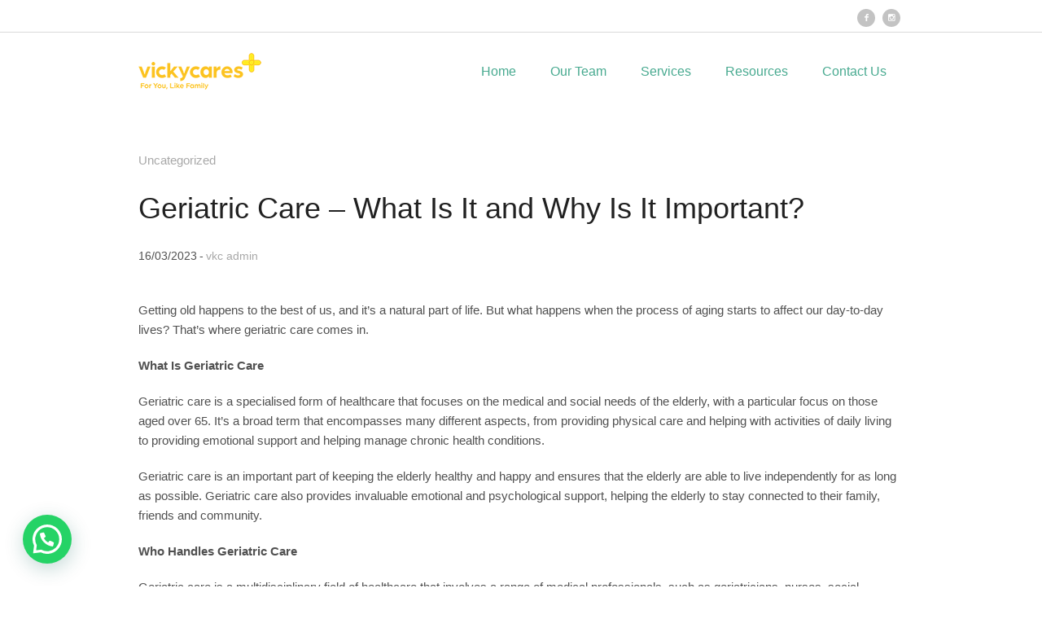

--- FILE ---
content_type: text/html; charset=UTF-8
request_url: https://vickycares.sg/geriatric-care-what-is-it-and-why-is-it-important/
body_size: 11088
content:
<!DOCTYPE html>
<html lang="en-US" class="cmsmasters_html">
<head>
<meta charset="UTF-8" />
<meta name="viewport" content="width=device-width, initial-scale=1, maximum-scale=1" />
<meta name="format-detection" content="telephone=no" />
<link rel="profile" href="//gmpg.org/xfn/11" />
<link rel="pingback" href="https://vickycares.sg/xmlrpc.php" />
<meta name='robots' content='index, follow, max-image-preview:large, max-snippet:-1, max-video-preview:-1' />

	<!-- This site is optimized with the Yoast SEO plugin v23.4 - https://yoast.com/wordpress/plugins/seo/ -->
	<title>Geriatric Care - What Is It and Why Is It Important? - VickyCares</title>
	<link rel="canonical" href="https://vickycares.sg/geriatric-care-what-is-it-and-why-is-it-important/" />
	<meta property="og:locale" content="en_US" />
	<meta property="og:type" content="article" />
	<meta property="og:title" content="Geriatric Care - What Is It and Why Is It Important? - VickyCares" />
	<meta property="og:url" content="https://vickycares.sg/geriatric-care-what-is-it-and-why-is-it-important/" />
	<meta property="og:site_name" content="VickyCares" />
	<meta property="article:published_time" content="2023-03-15T16:05:22+00:00" />
	<meta property="article:modified_time" content="2024-04-23T01:33:40+00:00" />
	<meta name="author" content="vkc admin" />
	<meta name="twitter:card" content="summary_large_image" />
	<meta name="twitter:label1" content="Written by" />
	<meta name="twitter:data1" content="vkc admin" />
	<meta name="twitter:label2" content="Est. reading time" />
	<meta name="twitter:data2" content="4 minutes" />
	<script type="application/ld+json" class="yoast-schema-graph">{"@context":"https://schema.org","@graph":[{"@type":"WebPage","@id":"https://vickycares.sg/geriatric-care-what-is-it-and-why-is-it-important/","url":"https://vickycares.sg/geriatric-care-what-is-it-and-why-is-it-important/","name":"Geriatric Care - What Is It and Why Is It Important? - VickyCares","isPartOf":{"@id":"https://vickycares.sg/#website"},"datePublished":"2023-03-15T16:05:22+00:00","dateModified":"2024-04-23T01:33:40+00:00","author":{"@id":"https://vickycares.sg/#/schema/person/483be0a482660243d8da27d61e8a597a"},"breadcrumb":{"@id":"https://vickycares.sg/geriatric-care-what-is-it-and-why-is-it-important/#breadcrumb"},"inLanguage":"en-US","potentialAction":[{"@type":"ReadAction","target":["https://vickycares.sg/geriatric-care-what-is-it-and-why-is-it-important/"]}]},{"@type":"BreadcrumbList","@id":"https://vickycares.sg/geriatric-care-what-is-it-and-why-is-it-important/#breadcrumb","itemListElement":[{"@type":"ListItem","position":1,"name":"Home","item":"https://vickycares.sg/"},{"@type":"ListItem","position":2,"name":"Geriatric Care &#8211; What Is It and Why Is It Important?"}]},{"@type":"WebSite","@id":"https://vickycares.sg/#website","url":"https://vickycares.sg/","name":"VickyCares","description":"Medical care at your home.","potentialAction":[{"@type":"SearchAction","target":{"@type":"EntryPoint","urlTemplate":"https://vickycares.sg/?s={search_term_string}"},"query-input":{"@type":"PropertyValueSpecification","valueRequired":true,"valueName":"search_term_string"}}],"inLanguage":"en-US"},{"@type":"Person","@id":"https://vickycares.sg/#/schema/person/483be0a482660243d8da27d61e8a597a","name":"vkc admin","image":{"@type":"ImageObject","inLanguage":"en-US","@id":"https://vickycares.sg/#/schema/person/image/","url":"https://secure.gravatar.com/avatar/8f42cf61ba004e5d71cc19e5575a0480?s=96&d=mm&r=g","contentUrl":"https://secure.gravatar.com/avatar/8f42cf61ba004e5d71cc19e5575a0480?s=96&d=mm&r=g","caption":"vkc admin"},"url":"https://vickycares.sg/author/vkc_admin/"}]}</script>
	<!-- / Yoast SEO plugin. -->


<link rel="alternate" type="application/rss+xml" title="VickyCares &raquo; Feed" href="https://vickycares.sg/feed/" />
<script type="text/javascript">
/* <![CDATA[ */
window._wpemojiSettings = {"baseUrl":"https:\/\/s.w.org\/images\/core\/emoji\/15.0.3\/72x72\/","ext":".png","svgUrl":"https:\/\/s.w.org\/images\/core\/emoji\/15.0.3\/svg\/","svgExt":".svg","source":{"concatemoji":"https:\/\/vickycares.sg\/wp-includes\/js\/wp-emoji-release.min.js?ver=6.6.4"}};
/*! This file is auto-generated */
!function(i,n){var o,s,e;function c(e){try{var t={supportTests:e,timestamp:(new Date).valueOf()};sessionStorage.setItem(o,JSON.stringify(t))}catch(e){}}function p(e,t,n){e.clearRect(0,0,e.canvas.width,e.canvas.height),e.fillText(t,0,0);var t=new Uint32Array(e.getImageData(0,0,e.canvas.width,e.canvas.height).data),r=(e.clearRect(0,0,e.canvas.width,e.canvas.height),e.fillText(n,0,0),new Uint32Array(e.getImageData(0,0,e.canvas.width,e.canvas.height).data));return t.every(function(e,t){return e===r[t]})}function u(e,t,n){switch(t){case"flag":return n(e,"\ud83c\udff3\ufe0f\u200d\u26a7\ufe0f","\ud83c\udff3\ufe0f\u200b\u26a7\ufe0f")?!1:!n(e,"\ud83c\uddfa\ud83c\uddf3","\ud83c\uddfa\u200b\ud83c\uddf3")&&!n(e,"\ud83c\udff4\udb40\udc67\udb40\udc62\udb40\udc65\udb40\udc6e\udb40\udc67\udb40\udc7f","\ud83c\udff4\u200b\udb40\udc67\u200b\udb40\udc62\u200b\udb40\udc65\u200b\udb40\udc6e\u200b\udb40\udc67\u200b\udb40\udc7f");case"emoji":return!n(e,"\ud83d\udc26\u200d\u2b1b","\ud83d\udc26\u200b\u2b1b")}return!1}function f(e,t,n){var r="undefined"!=typeof WorkerGlobalScope&&self instanceof WorkerGlobalScope?new OffscreenCanvas(300,150):i.createElement("canvas"),a=r.getContext("2d",{willReadFrequently:!0}),o=(a.textBaseline="top",a.font="600 32px Arial",{});return e.forEach(function(e){o[e]=t(a,e,n)}),o}function t(e){var t=i.createElement("script");t.src=e,t.defer=!0,i.head.appendChild(t)}"undefined"!=typeof Promise&&(o="wpEmojiSettingsSupports",s=["flag","emoji"],n.supports={everything:!0,everythingExceptFlag:!0},e=new Promise(function(e){i.addEventListener("DOMContentLoaded",e,{once:!0})}),new Promise(function(t){var n=function(){try{var e=JSON.parse(sessionStorage.getItem(o));if("object"==typeof e&&"number"==typeof e.timestamp&&(new Date).valueOf()<e.timestamp+604800&&"object"==typeof e.supportTests)return e.supportTests}catch(e){}return null}();if(!n){if("undefined"!=typeof Worker&&"undefined"!=typeof OffscreenCanvas&&"undefined"!=typeof URL&&URL.createObjectURL&&"undefined"!=typeof Blob)try{var e="postMessage("+f.toString()+"("+[JSON.stringify(s),u.toString(),p.toString()].join(",")+"));",r=new Blob([e],{type:"text/javascript"}),a=new Worker(URL.createObjectURL(r),{name:"wpTestEmojiSupports"});return void(a.onmessage=function(e){c(n=e.data),a.terminate(),t(n)})}catch(e){}c(n=f(s,u,p))}t(n)}).then(function(e){for(var t in e)n.supports[t]=e[t],n.supports.everything=n.supports.everything&&n.supports[t],"flag"!==t&&(n.supports.everythingExceptFlag=n.supports.everythingExceptFlag&&n.supports[t]);n.supports.everythingExceptFlag=n.supports.everythingExceptFlag&&!n.supports.flag,n.DOMReady=!1,n.readyCallback=function(){n.DOMReady=!0}}).then(function(){return e}).then(function(){var e;n.supports.everything||(n.readyCallback(),(e=n.source||{}).concatemoji?t(e.concatemoji):e.wpemoji&&e.twemoji&&(t(e.twemoji),t(e.wpemoji)))}))}((window,document),window._wpemojiSettings);
/* ]]> */
</script>
<link rel='stylesheet' id='layerslider-css' href='https://vickycares.sg/wp-content/plugins/LayerSlider/assets/static/layerslider/css/layerslider.css?ver=7.11.1' type='text/css' media='all' />
<style id='wp-emoji-styles-inline-css' type='text/css'>

	img.wp-smiley, img.emoji {
		display: inline !important;
		border: none !important;
		box-shadow: none !important;
		height: 1em !important;
		width: 1em !important;
		margin: 0 0.07em !important;
		vertical-align: -0.1em !important;
		background: none !important;
		padding: 0 !important;
	}
</style>
<style id='joinchat-button-style-inline-css' type='text/css'>
.wp-block-joinchat-button{border:none!important;text-align:center}.wp-block-joinchat-button figure{display:table;margin:0 auto;padding:0}.wp-block-joinchat-button figcaption{font:normal normal 400 .6em/2em var(--wp--preset--font-family--system-font,sans-serif);margin:0;padding:0}.wp-block-joinchat-button .joinchat-button__qr{background-color:#fff;border:6px solid #25d366;border-radius:30px;box-sizing:content-box;display:block;height:200px;margin:auto;overflow:hidden;padding:10px;width:200px}.wp-block-joinchat-button .joinchat-button__qr canvas,.wp-block-joinchat-button .joinchat-button__qr img{display:block;margin:auto}.wp-block-joinchat-button .joinchat-button__link{align-items:center;background-color:#25d366;border:6px solid #25d366;border-radius:30px;display:inline-flex;flex-flow:row nowrap;justify-content:center;line-height:1.25em;margin:0 auto;text-decoration:none}.wp-block-joinchat-button .joinchat-button__link:before{background:transparent var(--joinchat-ico) no-repeat center;background-size:100%;content:"";display:block;height:1.5em;margin:-.75em .75em -.75em 0;width:1.5em}.wp-block-joinchat-button figure+.joinchat-button__link{margin-top:10px}@media (orientation:landscape)and (min-height:481px),(orientation:portrait)and (min-width:481px){.wp-block-joinchat-button.joinchat-button--qr-only figure+.joinchat-button__link{display:none}}@media (max-width:480px),(orientation:landscape)and (max-height:480px){.wp-block-joinchat-button figure{display:none}}

</style>
<link rel='stylesheet' id='contact-form-7-css' href='https://vickycares.sg/wp-content/plugins/contact-form-7/includes/css/styles.css?ver=6.0' type='text/css' media='all' />
<link rel='stylesheet' id='rplg-css-css' href='https://vickycares.sg/wp-content/plugins/business-reviews-bundle/assets/css/rplg.css?ver=1.5.9' type='text/css' media='all' />
<link rel='stylesheet' id='swiper-css-css' href='https://vickycares.sg/wp-content/plugins/business-reviews-bundle/assets/css/swiper.min.css?ver=1.5.9' type='text/css' media='all' />
<link rel='stylesheet' id='alister-bank-theme-style-css' href='https://vickycares.sg/wp-content/themes/alister-bank/style.css?ver=1.0.0' type='text/css' media='screen, print' />
<link rel='stylesheet' id='alister-bank-style-css' href='https://vickycares.sg/wp-content/themes/alister-bank/theme-framework/theme-style/css/style.css?ver=1.0.0' type='text/css' media='screen, print' />
<style id='alister-bank-style-inline-css' type='text/css'>

	.header_mid .header_mid_inner .logo_wrap {
		width : 151px;
	}

	.header_mid_inner .logo img.logo_retina {
		width : 152px;
		max-width : 152px;
	}


			.headline_color {
				background-color:#fcfcfc;
			}
			
		.headline_aligner {
			min-height:180px;
		}
		

	.header_top {
		height : 40px;
	}
	
	ul.top_line_nav > li > a {
		line-height : 37px;
	}
	
	.header_mid {
		height : 95px;
	}
	
	.header_bot {
		height : 45px;
	}
	
	#page.cmsmasters_heading_after_header #middle, 
	#page.cmsmasters_heading_under_header #middle .headline .headline_outer {
		padding-top : 95px;
	}
	
	#page.cmsmasters_heading_after_header.enable_header_top #middle, 
	#page.cmsmasters_heading_under_header.enable_header_top #middle .headline .headline_outer {
		padding-top : 135px;
	}
	
	#page.cmsmasters_heading_after_header.enable_header_bottom #middle, 
	#page.cmsmasters_heading_under_header.enable_header_bottom #middle .headline .headline_outer {
		padding-top : 140px;
	}
	
	#page.cmsmasters_heading_after_header.enable_header_top.enable_header_bottom #middle, 
	#page.cmsmasters_heading_under_header.enable_header_top.enable_header_bottom #middle .headline .headline_outer {
		padding-top : 180px;
	}
	
	@media only screen and (max-width: 1024px) {
		.header_top,
		.header_mid,
		.header_bot {
			height : auto;
		}
		
		.header_mid .header_mid_inner > div,
		.header_mid .header_mid_inner .cmsmasters_header_cart_link {
			height : 95px;
		}
		
		#page.cmsmasters_heading_after_header #middle, 
		#page.cmsmasters_heading_under_header #middle .headline .headline_outer, 
		#page.cmsmasters_heading_after_header.enable_header_top #middle, 
		#page.cmsmasters_heading_under_header.enable_header_top #middle .headline .headline_outer, 
		#page.cmsmasters_heading_after_header.enable_header_bottom #middle, 
		#page.cmsmasters_heading_under_header.enable_header_bottom #middle .headline .headline_outer, 
		#page.cmsmasters_heading_after_header.enable_header_top.enable_header_bottom #middle, 
		#page.cmsmasters_heading_under_header.enable_header_top.enable_header_bottom #middle .headline .headline_outer {
			padding-top : 0 !important;
		}
	}
	
	@media only screen and (max-width: 768px) {
		.header_mid .header_mid_inner > div, 
		.header_bot .header_bot_inner > div,
		.header_mid .header_mid_inner .cmsmasters_header_cart_link {
			height:auto;
		}
	}
	
	@media only screen and (max-width: 1024px) {
		.enable_header_centered .header_mid .header_mid_inner .cmsmasters_header_cart_link {
			height:auto;
		}
	}
.wpcf7-textarea { 
    height: 150px; /* Adjust height as needed */ 
    resize: none;  /* Prevents the user from resizing */ 
} 

.sub-menu {

    width: 260px;
}

ul, ol{
    padding: 0 0 0;
    padding-left: 40px;
    list-style-position: inside;
    text-indent: -1.1em;
    list-style-type: decimal;
}

ul li, ol li {
    padding-top: 10px;
}

.cmsmasters_footer_small .footer_nav > li a {
    font-size: 15px;
    line-height: 24px;
    text-indent: 0em;
}

.social_wrap .social_wrap_inner {
    height: 100%;
    text-indent: 1em;
}

.social_wrap ul {
    text-indent: 0.08em;
}

img.alignnone {
    margin-bottom: 0px;
}

.one-half,
.one-third {
    position: relative;
    margin-right: 4%;
    float: left;
    margin-bottom: 20px;
 
}
 
.one-half { width: 48%; }
.one-third { width: 30.66%; }
 
.last {
    margin-right: 0 !important;
    clear: right;
}
 
@media only screen and (max-width: 767px) {
    .one-half, .one-third {
        width: 100%;
        margin-right: 0;
    }
}
</style>
<link rel='stylesheet' id='alister-bank-adaptive-css' href='https://vickycares.sg/wp-content/themes/alister-bank/theme-framework/theme-style/css/adaptive.css?ver=1.0.0' type='text/css' media='screen, print' />
<link rel='stylesheet' id='alister-bank-retina-css' href='https://vickycares.sg/wp-content/themes/alister-bank/theme-framework/theme-style/css/retina.css?ver=1.0.0' type='text/css' media='screen' />
<style id='alister-bank-retina-inline-css' type='text/css'>
#cmsmasters_row_11yp2mfjvp .cmsmasters_row_outer_parent { 
	padding-top: 0px; 
} 

#cmsmasters_row_11yp2mfjvp .cmsmasters_row_outer_parent { 
	padding-bottom: 50px; 
} 



</style>
<link rel='stylesheet' id='alister-bank-icons-css' href='https://vickycares.sg/wp-content/themes/alister-bank/css/fontello.css?ver=1.0.0' type='text/css' media='screen' />
<link rel='stylesheet' id='alister-bank-icons-custom-css' href='https://vickycares.sg/wp-content/themes/alister-bank/theme-vars/theme-style/css/fontello-custom.css?ver=1.0.0' type='text/css' media='screen' />
<link rel='stylesheet' id='animate-css' href='https://vickycares.sg/wp-content/themes/alister-bank/css/animate.css?ver=1.0.0' type='text/css' media='screen' />
<link rel='stylesheet' id='ilightbox-css' href='https://vickycares.sg/wp-content/themes/alister-bank/css/ilightbox.css?ver=2.2.0' type='text/css' media='screen' />
<link rel='stylesheet' id='ilightbox-skin-dark-css' href='https://vickycares.sg/wp-content/themes/alister-bank/css/ilightbox-skins/dark-skin.css?ver=2.2.0' type='text/css' media='screen' />
<link rel='stylesheet' id='alister-bank-fonts-schemes-css' href='https://vickycares.sg/wp-content/uploads/cmsmasters_styles/alister-bank.css?ver=1.0.0' type='text/css' media='screen' />
<style id='theme_fonts_generate-inline-css' type='text/css'>
@font-face {
	font-family: 'Poppins Regular';
	font-style: normal;
	font-weight: normal;
	src: url('https://emmacare.sg/wp-content/uploads/Poppins-Regular-1.ttf') format('truetype');
}

</style>
<link rel='stylesheet' id='alister-bank-theme-vars-style-css' href='https://vickycares.sg/wp-content/themes/alister-bank/theme-vars/theme-style/css/vars-style.css?ver=1.0.0' type='text/css' media='screen, print' />
<link rel='stylesheet' id='alister-bank-gutenberg-frontend-style-css' href='https://vickycares.sg/wp-content/themes/alister-bank/gutenberg/cmsmasters-framework/theme-style/css/frontend-style.css?ver=1.0.0' type='text/css' media='screen' />
<link rel='stylesheet' id='tablepress-default-css' href='https://vickycares.sg/wp-content/tablepress-combined.min.css?ver=26' type='text/css' media='all' />
<link rel='stylesheet' id='joinchat-css' href='https://vickycares.sg/wp-content/plugins/creame-whatsapp-me/public/css/joinchat-btn.min.css?ver=5.1.7' type='text/css' media='all' />
<style id='joinchat-inline-css' type='text/css'>
.joinchat{--red:37;--green:211;--blue:102;--bw:100}
</style>
<script type="text/javascript" src="https://vickycares.sg/wp-includes/js/jquery/jquery.min.js?ver=3.7.1" id="jquery-core-js"></script>
<script type="text/javascript" src="https://vickycares.sg/wp-includes/js/jquery/jquery-migrate.min.js?ver=3.4.1" id="jquery-migrate-js"></script>
<script type="text/javascript" id="layerslider-utils-js-extra">
/* <![CDATA[ */
var LS_Meta = {"v":"7.11.1","fixGSAP":"1"};
/* ]]> */
</script>
<script type="text/javascript" src="https://vickycares.sg/wp-content/plugins/LayerSlider/assets/static/layerslider/js/layerslider.utils.js?ver=7.11.1" id="layerslider-utils-js"></script>
<script type="text/javascript" src="https://vickycares.sg/wp-content/plugins/LayerSlider/assets/static/layerslider/js/layerslider.kreaturamedia.jquery.js?ver=7.11.1" id="layerslider-js"></script>
<script type="text/javascript" src="https://vickycares.sg/wp-content/plugins/LayerSlider/assets/static/layerslider/js/layerslider.transitions.js?ver=7.11.1" id="layerslider-transitions-js"></script>
<script type="text/javascript" src="https://vickycares.sg/wp-content/plugins/business-reviews-bundle/assets/js/wpac-time.js?ver=1.5.9" id="brb-wpac-time-js-js"></script>
<script type="text/javascript" src="https://vickycares.sg/wp-content/plugins/business-reviews-bundle/assets/js/blazy.min.js?ver=1.5.9" id="blazy-js-js"></script>
<script type="text/javascript" src="https://vickycares.sg/wp-content/plugins/business-reviews-bundle/assets/js/swiper.min.js?ver=1.5.9" id="swiper-js-js"></script>
<script type="text/javascript" src="https://vickycares.sg/wp-content/plugins/business-reviews-bundle/assets/js/rplg.js?ver=1.5.9" id="rplg-js-js"></script>
<script type="text/javascript" src="https://vickycares.sg/wp-content/themes/alister-bank/js/debounced-resize.min.js?ver=1.0.0" id="debounced-resize-js"></script>
<script type="text/javascript" src="https://vickycares.sg/wp-content/themes/alister-bank/js/modernizr.min.js?ver=1.0.0" id="modernizr-js"></script>
<script type="text/javascript" src="https://vickycares.sg/wp-content/themes/alister-bank/js/respond.min.js?ver=1.0.0" id="respond-js"></script>
<script type="text/javascript" src="https://vickycares.sg/wp-content/themes/alister-bank/js/jquery.iLightBox.min.js?ver=2.2.0" id="iLightBox-js"></script>
<meta name="generator" content="Powered by LayerSlider 7.11.1 - Build Heros, Sliders, and Popups. Create Animations and Beautiful, Rich Web Content as Easy as Never Before on WordPress." />
<!-- LayerSlider updates and docs at: https://layerslider.com -->
<link rel="https://api.w.org/" href="https://vickycares.sg/wp-json/" /><link rel="alternate" title="JSON" type="application/json" href="https://vickycares.sg/wp-json/wp/v2/posts/15548" /><link rel="EditURI" type="application/rsd+xml" title="RSD" href="https://vickycares.sg/xmlrpc.php?rsd" />
<meta name="generator" content="WordPress 6.6.4" />
<link rel='shortlink' href='https://vickycares.sg/?p=15548' />
<link rel="alternate" title="oEmbed (JSON)" type="application/json+oembed" href="https://vickycares.sg/wp-json/oembed/1.0/embed?url=https%3A%2F%2Fvickycares.sg%2Fgeriatric-care-what-is-it-and-why-is-it-important%2F" />
<link rel="alternate" title="oEmbed (XML)" type="text/xml+oembed" href="https://vickycares.sg/wp-json/oembed/1.0/embed?url=https%3A%2F%2Fvickycares.sg%2Fgeriatric-care-what-is-it-and-why-is-it-important%2F&#038;format=xml" />
<meta name="google-site-verification" content="O79Qgvzrx2FQjidkbFingivOlnoCNCepEBs1hJplqtU" /><!-- Stream WordPress user activity plugin v4.0.2 -->
<!-- All in one Favicon 4.8 --><link rel="shortcut icon" href="https://vickycares.sg/wp-content/uploads/vkc-favicon-v2.png" />
<link rel="icon" href="https://vickycares.sg/wp-content/uploads/vkc-favicon-v2.png" type="image/gif"/>
<link rel="icon" href="https://vickycares.sg/wp-content/uploads/vkc-favicon-v2.png" type="image/png"/>
<link rel="apple-touch-icon" href="https://vickycares.sg/wp-content/uploads/vkc-favicon-v2.png" />
<style type="text/css">.broken_link, a.broken_link {
	text-decoration: line-through;
}</style><meta name="generator" content="Powered by Slider Revolution 6.7.19 - responsive, Mobile-Friendly Slider Plugin for WordPress with comfortable drag and drop interface." />
<script>function setREVStartSize(e){
			//window.requestAnimationFrame(function() {
				window.RSIW = window.RSIW===undefined ? window.innerWidth : window.RSIW;
				window.RSIH = window.RSIH===undefined ? window.innerHeight : window.RSIH;
				try {
					var pw = document.getElementById(e.c).parentNode.offsetWidth,
						newh;
					pw = pw===0 || isNaN(pw) || (e.l=="fullwidth" || e.layout=="fullwidth") ? window.RSIW : pw;
					e.tabw = e.tabw===undefined ? 0 : parseInt(e.tabw);
					e.thumbw = e.thumbw===undefined ? 0 : parseInt(e.thumbw);
					e.tabh = e.tabh===undefined ? 0 : parseInt(e.tabh);
					e.thumbh = e.thumbh===undefined ? 0 : parseInt(e.thumbh);
					e.tabhide = e.tabhide===undefined ? 0 : parseInt(e.tabhide);
					e.thumbhide = e.thumbhide===undefined ? 0 : parseInt(e.thumbhide);
					e.mh = e.mh===undefined || e.mh=="" || e.mh==="auto" ? 0 : parseInt(e.mh,0);
					if(e.layout==="fullscreen" || e.l==="fullscreen")
						newh = Math.max(e.mh,window.RSIH);
					else{
						e.gw = Array.isArray(e.gw) ? e.gw : [e.gw];
						for (var i in e.rl) if (e.gw[i]===undefined || e.gw[i]===0) e.gw[i] = e.gw[i-1];
						e.gh = e.el===undefined || e.el==="" || (Array.isArray(e.el) && e.el.length==0)? e.gh : e.el;
						e.gh = Array.isArray(e.gh) ? e.gh : [e.gh];
						for (var i in e.rl) if (e.gh[i]===undefined || e.gh[i]===0) e.gh[i] = e.gh[i-1];
											
						var nl = new Array(e.rl.length),
							ix = 0,
							sl;
						e.tabw = e.tabhide>=pw ? 0 : e.tabw;
						e.thumbw = e.thumbhide>=pw ? 0 : e.thumbw;
						e.tabh = e.tabhide>=pw ? 0 : e.tabh;
						e.thumbh = e.thumbhide>=pw ? 0 : e.thumbh;
						for (var i in e.rl) nl[i] = e.rl[i]<window.RSIW ? 0 : e.rl[i];
						sl = nl[0];
						for (var i in nl) if (sl>nl[i] && nl[i]>0) { sl = nl[i]; ix=i;}
						var m = pw>(e.gw[ix]+e.tabw+e.thumbw) ? 1 : (pw-(e.tabw+e.thumbw)) / (e.gw[ix]);
						newh =  (e.gh[ix] * m) + (e.tabh + e.thumbh);
					}
					var el = document.getElementById(e.c);
					if (el!==null && el) el.style.height = newh+"px";
					el = document.getElementById(e.c+"_wrapper");
					if (el!==null && el) {
						el.style.height = newh+"px";
						el.style.display = "block";
					}
				} catch(e){
					console.log("Failure at Presize of Slider:" + e)
				}
			//});
		  };</script>
</head>
<body data-rsssl=1 class="post-template-default single single-post postid-15548 single-format-standard">


<!-- _________________________ Start Page _________________________ -->
<div id="page" class="chrome_only cmsmasters_liquid fullwidth fixed_header enable_header_top cmsmasters_heading_under_header hfeed site">

<!-- _________________________ Start Main _________________________ -->
<div id="main">
	
<!-- _________________________ Start Header _________________________ -->
<header id="header">
	<div class="header_top" data-height="40"><div class="header_top_outer"><div class="header_top_inner"><div class="header_top_inner_border">
<div class="social_wrap">
	<div class="social_wrap_inner">
		<ul>
				<li>
					<a href="https://www.facebook.com/vickycares.sg" class="cmsmasters_social_icon cmsmasters_social_icon_1 cmsmasters-icon-facebook-1" title="Facebook" target="_blank"></a>
				</li>
				<li>
					<a href="https://www.instagram.com/vickycares.sg/" class="cmsmasters_social_icon cmsmasters_social_icon_2 cmsmasters-icon-instagram" title="Instagram" target="_blank"></a>
				</li>
		</ul>
	</div>
</div></div></div></div><div class="header_top_but closed"><span class="cmsmasters_theme_icon_slide_bottom"></span></div></div><div class="header_mid" data-height="95"><div class="header_mid_outer"><div class="header_mid_inner"><div class="logo_wrap"><a href="https://vickycares.sg/" title="VickyCares" class="logo">
	<img src="https://vickycares.sg/wp-content/uploads/vkc-logo-v4.png" alt="VickyCares" /><img class="logo_retina" src="https://vickycares.sg/wp-content/uploads/vkc-logo-retina-v4.png" alt="VickyCares" width="152" height="46" /></a>
</div><div class="resp_mid_nav_wrap"><div class="resp_mid_nav_outer"><a class="responsive_nav resp_mid_nav" href="javascript:void(0)"><span></span></a></div></div><!-- _________________________ Start Navigation _________________________ --><div class="mid_nav_wrap"><nav><div class="menu-main-menu-container"><ul id="navigation" class="mid_nav navigation"><li id="menu-item-15144" class="menu-item menu-item-type-post_type menu-item-object-page menu-item-home menu-item-15144 menu-item-depth-0"><a href="https://vickycares.sg/"><span class="nav_item_wrap"><span class="nav_title">Home</span></span></a></li>
<li id="menu-item-15768" class="menu-item menu-item-type-post_type menu-item-object-page menu-item-15768 menu-item-depth-0"><a href="https://vickycares.sg/our-team/"><span class="nav_item_wrap"><span class="nav_title">Our Team</span></span></a></li>
<li id="menu-item-15821" class="menu-item menu-item-type-post_type menu-item-object-page menu-item-15821 menu-item-depth-0"><a href="https://vickycares.sg/services/"><span class="nav_item_wrap"><span class="nav_title">Services</span></span></a></li>
<li id="menu-item-15822" class="menu-item menu-item-type-post_type menu-item-object-page menu-item-15822 menu-item-depth-0"><a href="https://vickycares.sg/resources/"><span class="nav_item_wrap"><span class="nav_title">Resources</span></span></a></li>
<li id="menu-item-15656" class="menu-item menu-item-type-post_type menu-item-object-page menu-item-has-children menu-item-15656 menu-item-depth-0"><a href="https://vickycares.sg/contact-us/"><span class="nav_item_wrap"><span class="nav_title">Contact Us</span></span></a>
<ul class="sub-menu">
	<li id="menu-item-15893" class="menu-item menu-item-type-post_type menu-item-object-page menu-item-15893 menu-item-depth-1"><a href="https://vickycares.sg/recruitment/"><span class="nav_item_wrap"><span class="nav_title">Recruitment</span></span></a>	</li>
</ul>
</li>
</ul></div></nav></div><!-- _________________________ Finish Navigation _________________________ --></div></div></div></header>
<!-- _________________________ Finish Header _________________________ -->


<!-- _________________________ Start Middle _________________________ -->
<div id="middle">
<div class="headline cmsmasters_color_scheme_default">
				<div class="headline_outer cmsmasters_headline_disabled">
					<div class="headline_color"></div></div>
			</div><div class="middle_inner">
<div class="content_wrap fullwidth">

<!--_________________________ Start Content _________________________ -->
<div class="middle_content entry"><div class="blog opened-article"><!--_________________________ Start Post Single Article _________________________ -->
<article id="post-15548" class="cmsmasters_open_post post-15548 post type-post status-publish format-standard hentry category-uncategorized">
	<span class="cmsmasters_post_category"><a href="https://vickycares.sg/category/uncategorized/" class="cmsmasters_cat_color cmsmasters_cat_1" rel="category tag">Uncategorized</a></span><header class="cmsmasters_post_header entry-header"><h2 class="cmsmasters_post_title entry-title">Geriatric Care &#8211; What Is It and Why Is It Important?</h2></header><div class="cmsmasters_post_cont_info entry-meta"><span class="cmsmasters_post_date"><abbr class="published" title="16/03/2023">16/03/2023</abbr><abbr class="dn date updated" title="23/04/2024">23/04/2024</abbr></span><span class="cmsmasters_post_author"><a href="https://vickycares.sg/author/vkc_admin/" title="Posts by vkc admin" class="vcard author" rel="author"><span class="fn">vkc admin</span></a></span></div><div class="cmsmasters_post_content entry-content"><div id="cmsmasters_row_11yp2mfjvp" class="cmsmasters_row cmsmasters_color_scheme_default cmsmasters_row_top_default cmsmasters_row_bot_default cmsmasters_row_boxed">
<div class="cmsmasters_row_outer_parent">
<div class="cmsmasters_row_outer">
<div class="cmsmasters_row_inner">
<div class="cmsmasters_row_margin">
<div id="cmsmasters_column_93xzq9xpfd" class="cmsmasters_column one_first">
<div class="cmsmasters_column_inner"><div class="cmsmasters_text">
<p>Getting old happens to the best of us, and it&#8217;s a natural part of life. But what happens when the process of aging starts to affect our day-to-day lives? That&#8217;s where geriatric care comes in.</p>
<p><strong>What Is Geriatric Care</strong></p>
<p>Geriatric care is a specialised form of healthcare that focuses on the medical and social needs of the elderly, with a particular focus on those aged over 65. It&#8217;s a broad term that encompasses many different aspects, from providing physical care and helping with activities of daily living to providing emotional support and helping manage chronic health conditions.</p>
<p>Geriatric care is an important part of keeping the elderly healthy and happy and ensures that the elderly are able to live independently for as long as possible. Geriatric care also provides invaluable emotional and psychological support, helping the elderly to stay connected to their family, friends and community.</p>
<p><strong>Who Handles Geriatric Care</strong></p>
<p>Geriatric care is a multidisciplinary field of healthcare that involves a range of medical professionals, such as geriatricians, nurses, social workers, and psychologists</p>
<ul>
<li>Geriatricians are specialist doctors who are trained to diagnose and manage problems associated with aging, such as dementia, arthritis, and osteoporosis.</li>
<li>Nurses and social workers provide support to elderly patients, helping them to manage their medication, monitor their health, and adjust to life changes.</li>
<li>Psychologists create individualised treatment plans to meet the needs of elderly patients and help them cope with the psychological challenges they may experience.</li>
</ul>
<p><strong>What Are the Top 6 Benefits of Geriatric Care</strong></p>
<p>Geriatric care offers many benefits to seniors, including improved quality of life, better health outcomes, and more effective management of chronic conditions. Here are the top six benefits of geriatric care:</p>
<p>1. <strong>Improved Quality of Life:</strong><br />
Geriatric care can help to improve the quality of life for seniors by providing them with personalised care and support. Geriatricians can assess the patient’s overall health, lifestyle, and medical history to create a personalised care plan that is tailored to the individual’s needs. This can help seniors maintain their independence and enjoy a better quality of life.</p>
<p>2. <strong>Prevention of Diseases:</strong><br />
Geriatric care can help to prevent many age-related diseases from developing. By assessing a patient’s overall health and lifestyle, geriatricians can identify potential health risks and provide advice on how to reduce them. This can help to preventage-related diseases such as Alzheimer&#8217;s, osteoporosis, and heart disease.</p>
<p>3. <strong>Improved Health Outcomes:</strong><br />
Geriatric care can help to improve the overall health of seniors. Geriatricians can assess a patient’s individual health needs and provide advice on how to manage chronic conditions and other age-related health issues. This can lead to better health outcomes and improved quality of life.</p>
<p>4. <strong>Medication Management:</strong><br />
Geriatric care can also help to improve medication management for seniors. Geriatricians can assess a patient’s medication needs and provide advice on how to manage them safely and effectively. This can help to reduce the risk of drug interactions and other medication-related problems.</p>
<p>5. <strong>Emotional Support:</strong><br />
Geriatric care can also provide emotional support for seniors. Geriatricians can help to identify any emotional issues that may be impacting a patient’s overall health and provide advice on how to manage them. This can help to improve overall mental health and reduce feelings of isolation.</p>
<p>6. <strong>Transition Support:</strong><br />
Finally, geriatric care is also important because it helps elderly patients transition to a new living situation, such as moving into a nursing home or assisted living facility. This can be an invaluable resource in helping elderly patients adjust to their new living situation and providing them with the support they need to thrive.</p>
<p><strong>Conclusion</strong><br />
Geriatric care is an important area of healthcare for older people, providing much-needed assistance and support to those who need it most. While geriatric care may not be the most glamorous or exciting of topics, it is absolutely essential to ensure that our elderly population is looked after in the best possible way. So, if you want to make sure that your elderly relatives areas safe and comfortable as possible, make sure you look into geriatric care today!</p>
</div>
</div></div>
</div>
</div>
</div>
</div>
</div>

</div><footer class="cmsmasters_post_footer entry-meta"><div class="cmsmasters_post_meta_info entry-meta"><span class="cmsmasters_likes cmsmasters_post_likes"><a href="#" onclick="cmsmastersLike(15548, false); return false;" id="cmsmastersLike-15548" class="cmsmastersLike cmsmasters_theme_icon_like"><span>0 </span></a></span></div></footer></article>
<!--_________________________ Finish Post Single Article _________________________ -->
<aside class="post_nav"><span class="cmsmasters_prev_post"><a href="https://vickycares.sg/boosting-your-chances-of-recovery-lifestyle-changes-for-cancer-patients/" rel="prev">Boosting Your Chances of Recovery: Lifestyle Changes for Cancer Patients</a><span class="cmsmasters_prev_arrow"><span></span></span></span><span class="cmsmasters_next_post"><a href="https://vickycares.sg/genetic-testing-for-cancer-risk-what-you-need-to-know/" rel="next">Genetic Testing for Cancer Risk. What You Need to Know?</a><span class="cmsmasters_next_arrow"><span></span></span></span></aside><aside class="share_posts">
		<h3 class="share_posts_title">Like this post?</h3>
		<div class="share_posts_inner">
			<a href="https://www.facebook.com/sharer/sharer.php?display=popup&u=https%3A%2F%2Fvickycares.sg%2Fgeriatric-care-what-is-it-and-why-is-it-important%2F">Facebook</a>
			<a href="https://twitter.com/intent/tweet?text=Check+out+%27Geriatric+Care+%E2%80%93+What+Is+It+and+Why+Is+It+Important%3F%27+on+VickyCares+website&url=https%3A%2F%2Fvickycares.sg%2Fgeriatric-care-what-is-it-and-why-is-it-important%2F">Twitter</a>
			<a href="https://pinterest.com/pin/create/button/?url=https%3A%2F%2Fvickycares.sg%2Fgeriatric-care-what-is-it-and-why-is-it-important%2F&#038;media=https%3A%2F%2Fvickycares.sg%2Fwp-content%2Fuploads%2Fvkc-logo-v4.png&#038;description=Geriatric%20Care%20&#8211;%20What%20Is%20It%20and%20Why%20Is%20It%20Important?">Pinterest</a>
		</div>
	</aside>
</div></div>
<!-- _________________________ Finish Content _________________________ -->



		</div>
	</div>
</div>
<!-- _________________________ Finish Middle _________________________ -->
	<!-- _________________________ Start Bottom _________________________ -->
	<div id="bottom" class="cmsmasters_color_scheme_footer">
		<div class="bottom_bg">
			<div class="bottom_outer">
				<div class="bottom_inner sidebar_layout_14141414">
					</div>
			</div>
		</div>
	</div>
	<!-- _________________________ Finish Bottom _________________________ -->
	<a href="javascript:void(0)" id="slide_top" class="cmsmasters_theme_icon_slide_top"><span></span></a>
</div>
<!-- _________________________ Finish Main _________________________ -->

<!-- _________________________ Start Footer _________________________ -->
<footer id="footer">
	<div class="footer cmsmasters_color_scheme_footer cmsmasters_footer_small">
	<div class="footer_inner">
		<div class="footer_nav_wrap"><nav><div class="menu-footer-navigation-container"><ul id="footer_nav" class="footer_nav"><li id="menu-item-14614" class="menu-item menu-item-type-post_type menu-item-object-page menu-item-14614"><a href="https://vickycares.sg/pdpa/">PDPA</a></li>
<li id="menu-item-15744" class="menu-item menu-item-type-post_type menu-item-object-page menu-item-15744"><a href="https://vickycares.sg/terms-and-conditions/">Terms &#038; Conditions</a></li>
</ul></div></nav></div>		<span class="footer_copyright copyright">
			Vickycares © 2024 / All Rights Reserved		</span>
	</div>
</div></footer>
<!-- _________________________ Finish Footer _________________________ -->

</div>
<span class="cmsmasters_responsive_width"></span>
<!-- _________________________ Finish Page _________________________ -->


		<script>
			window.RS_MODULES = window.RS_MODULES || {};
			window.RS_MODULES.modules = window.RS_MODULES.modules || {};
			window.RS_MODULES.waiting = window.RS_MODULES.waiting || [];
			window.RS_MODULES.defered = true;
			window.RS_MODULES.moduleWaiting = window.RS_MODULES.moduleWaiting || {};
			window.RS_MODULES.type = 'compiled';
		</script>
		
<div class="joinchat joinchat--left joinchat--btn" data-settings='{"telephone":"6586688360","mobile_only":false,"button_delay":1,"whatsapp_web":true,"qr":false,"message_views":2,"message_delay":10,"message_badge":false,"message_send":"Hi VickyCares! I would like to find out more about your service.","message_hash":""}'>
	<div class="joinchat__button">
		<div class="joinchat__button__open"></div>
									<div class="joinchat__tooltip"><div>Chat with VickyCares!</div></div>
					</div>
	</div>
<link rel='stylesheet' id='rs-plugin-settings-css' href='//vickycares.sg/wp-content/plugins/revslider/sr6/assets/css/rs6.css?ver=6.7.19' type='text/css' media='all' />
<style id='rs-plugin-settings-inline-css' type='text/css'>
#rs-demo-id {}
</style>
<script type="text/javascript" src="https://vickycares.sg/wp-content/plugins/cmsmasters-mega-menu/js/jquery.megaMenu.js?ver=1.2.9" id="megamenu-js"></script>
<script type="text/javascript" src="https://vickycares.sg/wp-includes/js/dist/hooks.min.js?ver=2810c76e705dd1a53b18" id="wp-hooks-js"></script>
<script type="text/javascript" src="https://vickycares.sg/wp-includes/js/dist/i18n.min.js?ver=5e580eb46a90c2b997e6" id="wp-i18n-js"></script>
<script type="text/javascript" id="wp-i18n-js-after">
/* <![CDATA[ */
wp.i18n.setLocaleData( { 'text direction\u0004ltr': [ 'ltr' ] } );
/* ]]> */
</script>
<script type="text/javascript" src="https://vickycares.sg/wp-content/plugins/contact-form-7/includes/swv/js/index.js?ver=6.0" id="swv-js"></script>
<script type="text/javascript" id="contact-form-7-js-before">
/* <![CDATA[ */
var wpcf7 = {
    "api": {
        "root": "https:\/\/vickycares.sg\/wp-json\/",
        "namespace": "contact-form-7\/v1"
    }
};
/* ]]> */
</script>
<script type="text/javascript" src="https://vickycares.sg/wp-content/plugins/contact-form-7/includes/js/index.js?ver=6.0" id="contact-form-7-js"></script>
<script type="text/javascript" src="//vickycares.sg/wp-content/plugins/revslider/sr6/assets/js/rbtools.min.js?ver=6.7.19" defer async id="tp-tools-js"></script>
<script type="text/javascript" src="//vickycares.sg/wp-content/plugins/revslider/sr6/assets/js/rs6.min.js?ver=6.7.19" defer async id="revmin-js"></script>
<script type="text/javascript" src="https://vickycares.sg/wp-content/themes/alister-bank/js/cmsmasters-hover-slider.min.js?ver=1.0.0" id="cmsmasters-hover-slider-js"></script>
<script type="text/javascript" src="https://vickycares.sg/wp-content/themes/alister-bank/js/easing.min.js?ver=1.0.0" id="easing-js"></script>
<script type="text/javascript" src="https://vickycares.sg/wp-content/themes/alister-bank/js/easy-pie-chart.min.js?ver=1.0.0" id="easy-pie-chart-js"></script>
<script type="text/javascript" src="https://vickycares.sg/wp-content/themes/alister-bank/js/mousewheel.min.js?ver=1.0.0" id="mousewheel-js"></script>
<script type="text/javascript" src="https://vickycares.sg/wp-content/themes/alister-bank/js/owlcarousel.min.js?ver=1.0.0" id="owlcarousel-js"></script>
<script type="text/javascript" src="https://vickycares.sg/wp-includes/js/imagesloaded.min.js?ver=5.0.0" id="imagesloaded-js"></script>
<script type="text/javascript" src="https://vickycares.sg/wp-content/themes/alister-bank/js/request-animation-frame.min.js?ver=1.0.0" id="request-animation-frame-js"></script>
<script type="text/javascript" src="https://vickycares.sg/wp-content/themes/alister-bank/js/scrollspy.js?ver=1.0.0" id="scrollspy-js"></script>
<script type="text/javascript" src="https://vickycares.sg/wp-content/themes/alister-bank/js/scroll-to.min.js?ver=1.0.0" id="scroll-to-js"></script>
<script type="text/javascript" src="https://vickycares.sg/wp-content/themes/alister-bank/js/stellar.min.js?ver=1.0.0" id="stellar-js"></script>
<script type="text/javascript" src="https://vickycares.sg/wp-content/themes/alister-bank/js/waypoints.min.js?ver=1.0.0" id="waypoints-js"></script>
<script type="text/javascript" id="alister-bank-script-js-extra">
/* <![CDATA[ */
var cmsmasters_script = {"theme_url":"https:\/\/vickycares.sg\/wp-content\/themes\/alister-bank","site_url":"https:\/\/vickycares.sg\/","ajaxurl":"https:\/\/vickycares.sg\/wp-admin\/admin-ajax.php","nonce_ajax_like":"ed83ca08ed","nonce_ajax_view":"3468411740","project_puzzle_proportion":"0.7069","gmap_api_key":"AIzaSyB2LjET0lL4WsT-EXX2EkBxraEEwvWq-84","gmap_api_key_notice":"Please add your Google Maps API key","gmap_api_key_notice_link":"read more how","primary_color":"#a8a8a8","ilightbox_skin":"dark","ilightbox_path":"vertical","ilightbox_infinite":"0","ilightbox_aspect_ratio":"1","ilightbox_mobile_optimizer":"1","ilightbox_max_scale":"1","ilightbox_min_scale":"0.2","ilightbox_inner_toolbar":"0","ilightbox_smart_recognition":"0","ilightbox_fullscreen_one_slide":"0","ilightbox_fullscreen_viewport":"center","ilightbox_controls_toolbar":"1","ilightbox_controls_arrows":"0","ilightbox_controls_fullscreen":"1","ilightbox_controls_thumbnail":"1","ilightbox_controls_keyboard":"1","ilightbox_controls_mousewheel":"1","ilightbox_controls_swipe":"1","ilightbox_controls_slideshow":"0","ilightbox_close_text":"Close","ilightbox_enter_fullscreen_text":"Enter Fullscreen (Shift+Enter)","ilightbox_exit_fullscreen_text":"Exit Fullscreen (Shift+Enter)","ilightbox_slideshow_text":"Slideshow","ilightbox_next_text":"Next","ilightbox_previous_text":"Previous","ilightbox_load_image_error":"An error occurred when trying to load photo.","ilightbox_load_contents_error":"An error occurred when trying to load contents.","ilightbox_missing_plugin_error":"The content your are attempting to view requires the <a href='{pluginspage}' target='_blank'>{type} plugin<\\\/a>."};
/* ]]> */
</script>
<script type="text/javascript" src="https://vickycares.sg/wp-content/themes/alister-bank/js/jquery.script.js?ver=1.0.0" id="alister-bank-script-js"></script>
<script type="text/javascript" id="alister-bank-theme-script-js-extra">
/* <![CDATA[ */
var cmsmasters_theme_script = {"primary_color":"#a8a8a8"};
/* ]]> */
</script>
<script type="text/javascript" src="https://vickycares.sg/wp-content/themes/alister-bank/theme-framework/theme-style/js/jquery.theme-script.js?ver=1.0.0" id="alister-bank-theme-script-js"></script>
<script type="text/javascript" src="https://vickycares.sg/wp-content/themes/alister-bank/js/jquery.tweet.min.js?ver=1.3.1" id="twitter-js"></script>
<script type="text/javascript" src="https://vickycares.sg/wp-content/themes/alister-bank/js/smooth-sticky.min.js?ver=1.0.2" id="smooth-sticky-js"></script>
<script type="text/javascript" src="https://vickycares.sg/wp-content/plugins/creame-whatsapp-me/public/js/joinchat.min.js?ver=5.1.7" id="joinchat-js"></script>
<script type="text/javascript" src="https://www.google.com/recaptcha/api.js?render=6Le9jTcqAAAAAMvG3LcOssHoAqfYK_c7hQvN3ixT&amp;ver=3.0" id="google-recaptcha-js"></script>
<script type="text/javascript" src="https://vickycares.sg/wp-includes/js/dist/vendor/wp-polyfill.min.js?ver=3.15.0" id="wp-polyfill-js"></script>
<script type="text/javascript" id="wpcf7-recaptcha-js-before">
/* <![CDATA[ */
var wpcf7_recaptcha = {
    "sitekey": "6Le9jTcqAAAAAMvG3LcOssHoAqfYK_c7hQvN3ixT",
    "actions": {
        "homepage": "homepage",
        "contactform": "contactform"
    }
};
/* ]]> */
</script>
<script type="text/javascript" src="https://vickycares.sg/wp-content/plugins/contact-form-7/modules/recaptcha/index.js?ver=6.0" id="wpcf7-recaptcha-js"></script>
</body>
</html>


--- FILE ---
content_type: text/html; charset=utf-8
request_url: https://www.google.com/recaptcha/api2/anchor?ar=1&k=6Le9jTcqAAAAAMvG3LcOssHoAqfYK_c7hQvN3ixT&co=aHR0cHM6Ly92aWNreWNhcmVzLnNnOjQ0Mw..&hl=en&v=PoyoqOPhxBO7pBk68S4YbpHZ&size=invisible&anchor-ms=20000&execute-ms=30000&cb=1ck60y9gcdms
body_size: 48625
content:
<!DOCTYPE HTML><html dir="ltr" lang="en"><head><meta http-equiv="Content-Type" content="text/html; charset=UTF-8">
<meta http-equiv="X-UA-Compatible" content="IE=edge">
<title>reCAPTCHA</title>
<style type="text/css">
/* cyrillic-ext */
@font-face {
  font-family: 'Roboto';
  font-style: normal;
  font-weight: 400;
  font-stretch: 100%;
  src: url(//fonts.gstatic.com/s/roboto/v48/KFO7CnqEu92Fr1ME7kSn66aGLdTylUAMa3GUBHMdazTgWw.woff2) format('woff2');
  unicode-range: U+0460-052F, U+1C80-1C8A, U+20B4, U+2DE0-2DFF, U+A640-A69F, U+FE2E-FE2F;
}
/* cyrillic */
@font-face {
  font-family: 'Roboto';
  font-style: normal;
  font-weight: 400;
  font-stretch: 100%;
  src: url(//fonts.gstatic.com/s/roboto/v48/KFO7CnqEu92Fr1ME7kSn66aGLdTylUAMa3iUBHMdazTgWw.woff2) format('woff2');
  unicode-range: U+0301, U+0400-045F, U+0490-0491, U+04B0-04B1, U+2116;
}
/* greek-ext */
@font-face {
  font-family: 'Roboto';
  font-style: normal;
  font-weight: 400;
  font-stretch: 100%;
  src: url(//fonts.gstatic.com/s/roboto/v48/KFO7CnqEu92Fr1ME7kSn66aGLdTylUAMa3CUBHMdazTgWw.woff2) format('woff2');
  unicode-range: U+1F00-1FFF;
}
/* greek */
@font-face {
  font-family: 'Roboto';
  font-style: normal;
  font-weight: 400;
  font-stretch: 100%;
  src: url(//fonts.gstatic.com/s/roboto/v48/KFO7CnqEu92Fr1ME7kSn66aGLdTylUAMa3-UBHMdazTgWw.woff2) format('woff2');
  unicode-range: U+0370-0377, U+037A-037F, U+0384-038A, U+038C, U+038E-03A1, U+03A3-03FF;
}
/* math */
@font-face {
  font-family: 'Roboto';
  font-style: normal;
  font-weight: 400;
  font-stretch: 100%;
  src: url(//fonts.gstatic.com/s/roboto/v48/KFO7CnqEu92Fr1ME7kSn66aGLdTylUAMawCUBHMdazTgWw.woff2) format('woff2');
  unicode-range: U+0302-0303, U+0305, U+0307-0308, U+0310, U+0312, U+0315, U+031A, U+0326-0327, U+032C, U+032F-0330, U+0332-0333, U+0338, U+033A, U+0346, U+034D, U+0391-03A1, U+03A3-03A9, U+03B1-03C9, U+03D1, U+03D5-03D6, U+03F0-03F1, U+03F4-03F5, U+2016-2017, U+2034-2038, U+203C, U+2040, U+2043, U+2047, U+2050, U+2057, U+205F, U+2070-2071, U+2074-208E, U+2090-209C, U+20D0-20DC, U+20E1, U+20E5-20EF, U+2100-2112, U+2114-2115, U+2117-2121, U+2123-214F, U+2190, U+2192, U+2194-21AE, U+21B0-21E5, U+21F1-21F2, U+21F4-2211, U+2213-2214, U+2216-22FF, U+2308-230B, U+2310, U+2319, U+231C-2321, U+2336-237A, U+237C, U+2395, U+239B-23B7, U+23D0, U+23DC-23E1, U+2474-2475, U+25AF, U+25B3, U+25B7, U+25BD, U+25C1, U+25CA, U+25CC, U+25FB, U+266D-266F, U+27C0-27FF, U+2900-2AFF, U+2B0E-2B11, U+2B30-2B4C, U+2BFE, U+3030, U+FF5B, U+FF5D, U+1D400-1D7FF, U+1EE00-1EEFF;
}
/* symbols */
@font-face {
  font-family: 'Roboto';
  font-style: normal;
  font-weight: 400;
  font-stretch: 100%;
  src: url(//fonts.gstatic.com/s/roboto/v48/KFO7CnqEu92Fr1ME7kSn66aGLdTylUAMaxKUBHMdazTgWw.woff2) format('woff2');
  unicode-range: U+0001-000C, U+000E-001F, U+007F-009F, U+20DD-20E0, U+20E2-20E4, U+2150-218F, U+2190, U+2192, U+2194-2199, U+21AF, U+21E6-21F0, U+21F3, U+2218-2219, U+2299, U+22C4-22C6, U+2300-243F, U+2440-244A, U+2460-24FF, U+25A0-27BF, U+2800-28FF, U+2921-2922, U+2981, U+29BF, U+29EB, U+2B00-2BFF, U+4DC0-4DFF, U+FFF9-FFFB, U+10140-1018E, U+10190-1019C, U+101A0, U+101D0-101FD, U+102E0-102FB, U+10E60-10E7E, U+1D2C0-1D2D3, U+1D2E0-1D37F, U+1F000-1F0FF, U+1F100-1F1AD, U+1F1E6-1F1FF, U+1F30D-1F30F, U+1F315, U+1F31C, U+1F31E, U+1F320-1F32C, U+1F336, U+1F378, U+1F37D, U+1F382, U+1F393-1F39F, U+1F3A7-1F3A8, U+1F3AC-1F3AF, U+1F3C2, U+1F3C4-1F3C6, U+1F3CA-1F3CE, U+1F3D4-1F3E0, U+1F3ED, U+1F3F1-1F3F3, U+1F3F5-1F3F7, U+1F408, U+1F415, U+1F41F, U+1F426, U+1F43F, U+1F441-1F442, U+1F444, U+1F446-1F449, U+1F44C-1F44E, U+1F453, U+1F46A, U+1F47D, U+1F4A3, U+1F4B0, U+1F4B3, U+1F4B9, U+1F4BB, U+1F4BF, U+1F4C8-1F4CB, U+1F4D6, U+1F4DA, U+1F4DF, U+1F4E3-1F4E6, U+1F4EA-1F4ED, U+1F4F7, U+1F4F9-1F4FB, U+1F4FD-1F4FE, U+1F503, U+1F507-1F50B, U+1F50D, U+1F512-1F513, U+1F53E-1F54A, U+1F54F-1F5FA, U+1F610, U+1F650-1F67F, U+1F687, U+1F68D, U+1F691, U+1F694, U+1F698, U+1F6AD, U+1F6B2, U+1F6B9-1F6BA, U+1F6BC, U+1F6C6-1F6CF, U+1F6D3-1F6D7, U+1F6E0-1F6EA, U+1F6F0-1F6F3, U+1F6F7-1F6FC, U+1F700-1F7FF, U+1F800-1F80B, U+1F810-1F847, U+1F850-1F859, U+1F860-1F887, U+1F890-1F8AD, U+1F8B0-1F8BB, U+1F8C0-1F8C1, U+1F900-1F90B, U+1F93B, U+1F946, U+1F984, U+1F996, U+1F9E9, U+1FA00-1FA6F, U+1FA70-1FA7C, U+1FA80-1FA89, U+1FA8F-1FAC6, U+1FACE-1FADC, U+1FADF-1FAE9, U+1FAF0-1FAF8, U+1FB00-1FBFF;
}
/* vietnamese */
@font-face {
  font-family: 'Roboto';
  font-style: normal;
  font-weight: 400;
  font-stretch: 100%;
  src: url(//fonts.gstatic.com/s/roboto/v48/KFO7CnqEu92Fr1ME7kSn66aGLdTylUAMa3OUBHMdazTgWw.woff2) format('woff2');
  unicode-range: U+0102-0103, U+0110-0111, U+0128-0129, U+0168-0169, U+01A0-01A1, U+01AF-01B0, U+0300-0301, U+0303-0304, U+0308-0309, U+0323, U+0329, U+1EA0-1EF9, U+20AB;
}
/* latin-ext */
@font-face {
  font-family: 'Roboto';
  font-style: normal;
  font-weight: 400;
  font-stretch: 100%;
  src: url(//fonts.gstatic.com/s/roboto/v48/KFO7CnqEu92Fr1ME7kSn66aGLdTylUAMa3KUBHMdazTgWw.woff2) format('woff2');
  unicode-range: U+0100-02BA, U+02BD-02C5, U+02C7-02CC, U+02CE-02D7, U+02DD-02FF, U+0304, U+0308, U+0329, U+1D00-1DBF, U+1E00-1E9F, U+1EF2-1EFF, U+2020, U+20A0-20AB, U+20AD-20C0, U+2113, U+2C60-2C7F, U+A720-A7FF;
}
/* latin */
@font-face {
  font-family: 'Roboto';
  font-style: normal;
  font-weight: 400;
  font-stretch: 100%;
  src: url(//fonts.gstatic.com/s/roboto/v48/KFO7CnqEu92Fr1ME7kSn66aGLdTylUAMa3yUBHMdazQ.woff2) format('woff2');
  unicode-range: U+0000-00FF, U+0131, U+0152-0153, U+02BB-02BC, U+02C6, U+02DA, U+02DC, U+0304, U+0308, U+0329, U+2000-206F, U+20AC, U+2122, U+2191, U+2193, U+2212, U+2215, U+FEFF, U+FFFD;
}
/* cyrillic-ext */
@font-face {
  font-family: 'Roboto';
  font-style: normal;
  font-weight: 500;
  font-stretch: 100%;
  src: url(//fonts.gstatic.com/s/roboto/v48/KFO7CnqEu92Fr1ME7kSn66aGLdTylUAMa3GUBHMdazTgWw.woff2) format('woff2');
  unicode-range: U+0460-052F, U+1C80-1C8A, U+20B4, U+2DE0-2DFF, U+A640-A69F, U+FE2E-FE2F;
}
/* cyrillic */
@font-face {
  font-family: 'Roboto';
  font-style: normal;
  font-weight: 500;
  font-stretch: 100%;
  src: url(//fonts.gstatic.com/s/roboto/v48/KFO7CnqEu92Fr1ME7kSn66aGLdTylUAMa3iUBHMdazTgWw.woff2) format('woff2');
  unicode-range: U+0301, U+0400-045F, U+0490-0491, U+04B0-04B1, U+2116;
}
/* greek-ext */
@font-face {
  font-family: 'Roboto';
  font-style: normal;
  font-weight: 500;
  font-stretch: 100%;
  src: url(//fonts.gstatic.com/s/roboto/v48/KFO7CnqEu92Fr1ME7kSn66aGLdTylUAMa3CUBHMdazTgWw.woff2) format('woff2');
  unicode-range: U+1F00-1FFF;
}
/* greek */
@font-face {
  font-family: 'Roboto';
  font-style: normal;
  font-weight: 500;
  font-stretch: 100%;
  src: url(//fonts.gstatic.com/s/roboto/v48/KFO7CnqEu92Fr1ME7kSn66aGLdTylUAMa3-UBHMdazTgWw.woff2) format('woff2');
  unicode-range: U+0370-0377, U+037A-037F, U+0384-038A, U+038C, U+038E-03A1, U+03A3-03FF;
}
/* math */
@font-face {
  font-family: 'Roboto';
  font-style: normal;
  font-weight: 500;
  font-stretch: 100%;
  src: url(//fonts.gstatic.com/s/roboto/v48/KFO7CnqEu92Fr1ME7kSn66aGLdTylUAMawCUBHMdazTgWw.woff2) format('woff2');
  unicode-range: U+0302-0303, U+0305, U+0307-0308, U+0310, U+0312, U+0315, U+031A, U+0326-0327, U+032C, U+032F-0330, U+0332-0333, U+0338, U+033A, U+0346, U+034D, U+0391-03A1, U+03A3-03A9, U+03B1-03C9, U+03D1, U+03D5-03D6, U+03F0-03F1, U+03F4-03F5, U+2016-2017, U+2034-2038, U+203C, U+2040, U+2043, U+2047, U+2050, U+2057, U+205F, U+2070-2071, U+2074-208E, U+2090-209C, U+20D0-20DC, U+20E1, U+20E5-20EF, U+2100-2112, U+2114-2115, U+2117-2121, U+2123-214F, U+2190, U+2192, U+2194-21AE, U+21B0-21E5, U+21F1-21F2, U+21F4-2211, U+2213-2214, U+2216-22FF, U+2308-230B, U+2310, U+2319, U+231C-2321, U+2336-237A, U+237C, U+2395, U+239B-23B7, U+23D0, U+23DC-23E1, U+2474-2475, U+25AF, U+25B3, U+25B7, U+25BD, U+25C1, U+25CA, U+25CC, U+25FB, U+266D-266F, U+27C0-27FF, U+2900-2AFF, U+2B0E-2B11, U+2B30-2B4C, U+2BFE, U+3030, U+FF5B, U+FF5D, U+1D400-1D7FF, U+1EE00-1EEFF;
}
/* symbols */
@font-face {
  font-family: 'Roboto';
  font-style: normal;
  font-weight: 500;
  font-stretch: 100%;
  src: url(//fonts.gstatic.com/s/roboto/v48/KFO7CnqEu92Fr1ME7kSn66aGLdTylUAMaxKUBHMdazTgWw.woff2) format('woff2');
  unicode-range: U+0001-000C, U+000E-001F, U+007F-009F, U+20DD-20E0, U+20E2-20E4, U+2150-218F, U+2190, U+2192, U+2194-2199, U+21AF, U+21E6-21F0, U+21F3, U+2218-2219, U+2299, U+22C4-22C6, U+2300-243F, U+2440-244A, U+2460-24FF, U+25A0-27BF, U+2800-28FF, U+2921-2922, U+2981, U+29BF, U+29EB, U+2B00-2BFF, U+4DC0-4DFF, U+FFF9-FFFB, U+10140-1018E, U+10190-1019C, U+101A0, U+101D0-101FD, U+102E0-102FB, U+10E60-10E7E, U+1D2C0-1D2D3, U+1D2E0-1D37F, U+1F000-1F0FF, U+1F100-1F1AD, U+1F1E6-1F1FF, U+1F30D-1F30F, U+1F315, U+1F31C, U+1F31E, U+1F320-1F32C, U+1F336, U+1F378, U+1F37D, U+1F382, U+1F393-1F39F, U+1F3A7-1F3A8, U+1F3AC-1F3AF, U+1F3C2, U+1F3C4-1F3C6, U+1F3CA-1F3CE, U+1F3D4-1F3E0, U+1F3ED, U+1F3F1-1F3F3, U+1F3F5-1F3F7, U+1F408, U+1F415, U+1F41F, U+1F426, U+1F43F, U+1F441-1F442, U+1F444, U+1F446-1F449, U+1F44C-1F44E, U+1F453, U+1F46A, U+1F47D, U+1F4A3, U+1F4B0, U+1F4B3, U+1F4B9, U+1F4BB, U+1F4BF, U+1F4C8-1F4CB, U+1F4D6, U+1F4DA, U+1F4DF, U+1F4E3-1F4E6, U+1F4EA-1F4ED, U+1F4F7, U+1F4F9-1F4FB, U+1F4FD-1F4FE, U+1F503, U+1F507-1F50B, U+1F50D, U+1F512-1F513, U+1F53E-1F54A, U+1F54F-1F5FA, U+1F610, U+1F650-1F67F, U+1F687, U+1F68D, U+1F691, U+1F694, U+1F698, U+1F6AD, U+1F6B2, U+1F6B9-1F6BA, U+1F6BC, U+1F6C6-1F6CF, U+1F6D3-1F6D7, U+1F6E0-1F6EA, U+1F6F0-1F6F3, U+1F6F7-1F6FC, U+1F700-1F7FF, U+1F800-1F80B, U+1F810-1F847, U+1F850-1F859, U+1F860-1F887, U+1F890-1F8AD, U+1F8B0-1F8BB, U+1F8C0-1F8C1, U+1F900-1F90B, U+1F93B, U+1F946, U+1F984, U+1F996, U+1F9E9, U+1FA00-1FA6F, U+1FA70-1FA7C, U+1FA80-1FA89, U+1FA8F-1FAC6, U+1FACE-1FADC, U+1FADF-1FAE9, U+1FAF0-1FAF8, U+1FB00-1FBFF;
}
/* vietnamese */
@font-face {
  font-family: 'Roboto';
  font-style: normal;
  font-weight: 500;
  font-stretch: 100%;
  src: url(//fonts.gstatic.com/s/roboto/v48/KFO7CnqEu92Fr1ME7kSn66aGLdTylUAMa3OUBHMdazTgWw.woff2) format('woff2');
  unicode-range: U+0102-0103, U+0110-0111, U+0128-0129, U+0168-0169, U+01A0-01A1, U+01AF-01B0, U+0300-0301, U+0303-0304, U+0308-0309, U+0323, U+0329, U+1EA0-1EF9, U+20AB;
}
/* latin-ext */
@font-face {
  font-family: 'Roboto';
  font-style: normal;
  font-weight: 500;
  font-stretch: 100%;
  src: url(//fonts.gstatic.com/s/roboto/v48/KFO7CnqEu92Fr1ME7kSn66aGLdTylUAMa3KUBHMdazTgWw.woff2) format('woff2');
  unicode-range: U+0100-02BA, U+02BD-02C5, U+02C7-02CC, U+02CE-02D7, U+02DD-02FF, U+0304, U+0308, U+0329, U+1D00-1DBF, U+1E00-1E9F, U+1EF2-1EFF, U+2020, U+20A0-20AB, U+20AD-20C0, U+2113, U+2C60-2C7F, U+A720-A7FF;
}
/* latin */
@font-face {
  font-family: 'Roboto';
  font-style: normal;
  font-weight: 500;
  font-stretch: 100%;
  src: url(//fonts.gstatic.com/s/roboto/v48/KFO7CnqEu92Fr1ME7kSn66aGLdTylUAMa3yUBHMdazQ.woff2) format('woff2');
  unicode-range: U+0000-00FF, U+0131, U+0152-0153, U+02BB-02BC, U+02C6, U+02DA, U+02DC, U+0304, U+0308, U+0329, U+2000-206F, U+20AC, U+2122, U+2191, U+2193, U+2212, U+2215, U+FEFF, U+FFFD;
}
/* cyrillic-ext */
@font-face {
  font-family: 'Roboto';
  font-style: normal;
  font-weight: 900;
  font-stretch: 100%;
  src: url(//fonts.gstatic.com/s/roboto/v48/KFO7CnqEu92Fr1ME7kSn66aGLdTylUAMa3GUBHMdazTgWw.woff2) format('woff2');
  unicode-range: U+0460-052F, U+1C80-1C8A, U+20B4, U+2DE0-2DFF, U+A640-A69F, U+FE2E-FE2F;
}
/* cyrillic */
@font-face {
  font-family: 'Roboto';
  font-style: normal;
  font-weight: 900;
  font-stretch: 100%;
  src: url(//fonts.gstatic.com/s/roboto/v48/KFO7CnqEu92Fr1ME7kSn66aGLdTylUAMa3iUBHMdazTgWw.woff2) format('woff2');
  unicode-range: U+0301, U+0400-045F, U+0490-0491, U+04B0-04B1, U+2116;
}
/* greek-ext */
@font-face {
  font-family: 'Roboto';
  font-style: normal;
  font-weight: 900;
  font-stretch: 100%;
  src: url(//fonts.gstatic.com/s/roboto/v48/KFO7CnqEu92Fr1ME7kSn66aGLdTylUAMa3CUBHMdazTgWw.woff2) format('woff2');
  unicode-range: U+1F00-1FFF;
}
/* greek */
@font-face {
  font-family: 'Roboto';
  font-style: normal;
  font-weight: 900;
  font-stretch: 100%;
  src: url(//fonts.gstatic.com/s/roboto/v48/KFO7CnqEu92Fr1ME7kSn66aGLdTylUAMa3-UBHMdazTgWw.woff2) format('woff2');
  unicode-range: U+0370-0377, U+037A-037F, U+0384-038A, U+038C, U+038E-03A1, U+03A3-03FF;
}
/* math */
@font-face {
  font-family: 'Roboto';
  font-style: normal;
  font-weight: 900;
  font-stretch: 100%;
  src: url(//fonts.gstatic.com/s/roboto/v48/KFO7CnqEu92Fr1ME7kSn66aGLdTylUAMawCUBHMdazTgWw.woff2) format('woff2');
  unicode-range: U+0302-0303, U+0305, U+0307-0308, U+0310, U+0312, U+0315, U+031A, U+0326-0327, U+032C, U+032F-0330, U+0332-0333, U+0338, U+033A, U+0346, U+034D, U+0391-03A1, U+03A3-03A9, U+03B1-03C9, U+03D1, U+03D5-03D6, U+03F0-03F1, U+03F4-03F5, U+2016-2017, U+2034-2038, U+203C, U+2040, U+2043, U+2047, U+2050, U+2057, U+205F, U+2070-2071, U+2074-208E, U+2090-209C, U+20D0-20DC, U+20E1, U+20E5-20EF, U+2100-2112, U+2114-2115, U+2117-2121, U+2123-214F, U+2190, U+2192, U+2194-21AE, U+21B0-21E5, U+21F1-21F2, U+21F4-2211, U+2213-2214, U+2216-22FF, U+2308-230B, U+2310, U+2319, U+231C-2321, U+2336-237A, U+237C, U+2395, U+239B-23B7, U+23D0, U+23DC-23E1, U+2474-2475, U+25AF, U+25B3, U+25B7, U+25BD, U+25C1, U+25CA, U+25CC, U+25FB, U+266D-266F, U+27C0-27FF, U+2900-2AFF, U+2B0E-2B11, U+2B30-2B4C, U+2BFE, U+3030, U+FF5B, U+FF5D, U+1D400-1D7FF, U+1EE00-1EEFF;
}
/* symbols */
@font-face {
  font-family: 'Roboto';
  font-style: normal;
  font-weight: 900;
  font-stretch: 100%;
  src: url(//fonts.gstatic.com/s/roboto/v48/KFO7CnqEu92Fr1ME7kSn66aGLdTylUAMaxKUBHMdazTgWw.woff2) format('woff2');
  unicode-range: U+0001-000C, U+000E-001F, U+007F-009F, U+20DD-20E0, U+20E2-20E4, U+2150-218F, U+2190, U+2192, U+2194-2199, U+21AF, U+21E6-21F0, U+21F3, U+2218-2219, U+2299, U+22C4-22C6, U+2300-243F, U+2440-244A, U+2460-24FF, U+25A0-27BF, U+2800-28FF, U+2921-2922, U+2981, U+29BF, U+29EB, U+2B00-2BFF, U+4DC0-4DFF, U+FFF9-FFFB, U+10140-1018E, U+10190-1019C, U+101A0, U+101D0-101FD, U+102E0-102FB, U+10E60-10E7E, U+1D2C0-1D2D3, U+1D2E0-1D37F, U+1F000-1F0FF, U+1F100-1F1AD, U+1F1E6-1F1FF, U+1F30D-1F30F, U+1F315, U+1F31C, U+1F31E, U+1F320-1F32C, U+1F336, U+1F378, U+1F37D, U+1F382, U+1F393-1F39F, U+1F3A7-1F3A8, U+1F3AC-1F3AF, U+1F3C2, U+1F3C4-1F3C6, U+1F3CA-1F3CE, U+1F3D4-1F3E0, U+1F3ED, U+1F3F1-1F3F3, U+1F3F5-1F3F7, U+1F408, U+1F415, U+1F41F, U+1F426, U+1F43F, U+1F441-1F442, U+1F444, U+1F446-1F449, U+1F44C-1F44E, U+1F453, U+1F46A, U+1F47D, U+1F4A3, U+1F4B0, U+1F4B3, U+1F4B9, U+1F4BB, U+1F4BF, U+1F4C8-1F4CB, U+1F4D6, U+1F4DA, U+1F4DF, U+1F4E3-1F4E6, U+1F4EA-1F4ED, U+1F4F7, U+1F4F9-1F4FB, U+1F4FD-1F4FE, U+1F503, U+1F507-1F50B, U+1F50D, U+1F512-1F513, U+1F53E-1F54A, U+1F54F-1F5FA, U+1F610, U+1F650-1F67F, U+1F687, U+1F68D, U+1F691, U+1F694, U+1F698, U+1F6AD, U+1F6B2, U+1F6B9-1F6BA, U+1F6BC, U+1F6C6-1F6CF, U+1F6D3-1F6D7, U+1F6E0-1F6EA, U+1F6F0-1F6F3, U+1F6F7-1F6FC, U+1F700-1F7FF, U+1F800-1F80B, U+1F810-1F847, U+1F850-1F859, U+1F860-1F887, U+1F890-1F8AD, U+1F8B0-1F8BB, U+1F8C0-1F8C1, U+1F900-1F90B, U+1F93B, U+1F946, U+1F984, U+1F996, U+1F9E9, U+1FA00-1FA6F, U+1FA70-1FA7C, U+1FA80-1FA89, U+1FA8F-1FAC6, U+1FACE-1FADC, U+1FADF-1FAE9, U+1FAF0-1FAF8, U+1FB00-1FBFF;
}
/* vietnamese */
@font-face {
  font-family: 'Roboto';
  font-style: normal;
  font-weight: 900;
  font-stretch: 100%;
  src: url(//fonts.gstatic.com/s/roboto/v48/KFO7CnqEu92Fr1ME7kSn66aGLdTylUAMa3OUBHMdazTgWw.woff2) format('woff2');
  unicode-range: U+0102-0103, U+0110-0111, U+0128-0129, U+0168-0169, U+01A0-01A1, U+01AF-01B0, U+0300-0301, U+0303-0304, U+0308-0309, U+0323, U+0329, U+1EA0-1EF9, U+20AB;
}
/* latin-ext */
@font-face {
  font-family: 'Roboto';
  font-style: normal;
  font-weight: 900;
  font-stretch: 100%;
  src: url(//fonts.gstatic.com/s/roboto/v48/KFO7CnqEu92Fr1ME7kSn66aGLdTylUAMa3KUBHMdazTgWw.woff2) format('woff2');
  unicode-range: U+0100-02BA, U+02BD-02C5, U+02C7-02CC, U+02CE-02D7, U+02DD-02FF, U+0304, U+0308, U+0329, U+1D00-1DBF, U+1E00-1E9F, U+1EF2-1EFF, U+2020, U+20A0-20AB, U+20AD-20C0, U+2113, U+2C60-2C7F, U+A720-A7FF;
}
/* latin */
@font-face {
  font-family: 'Roboto';
  font-style: normal;
  font-weight: 900;
  font-stretch: 100%;
  src: url(//fonts.gstatic.com/s/roboto/v48/KFO7CnqEu92Fr1ME7kSn66aGLdTylUAMa3yUBHMdazQ.woff2) format('woff2');
  unicode-range: U+0000-00FF, U+0131, U+0152-0153, U+02BB-02BC, U+02C6, U+02DA, U+02DC, U+0304, U+0308, U+0329, U+2000-206F, U+20AC, U+2122, U+2191, U+2193, U+2212, U+2215, U+FEFF, U+FFFD;
}

</style>
<link rel="stylesheet" type="text/css" href="https://www.gstatic.com/recaptcha/releases/PoyoqOPhxBO7pBk68S4YbpHZ/styles__ltr.css">
<script nonce="VaMgttZgdTdyM25dA7BhGA" type="text/javascript">window['__recaptcha_api'] = 'https://www.google.com/recaptcha/api2/';</script>
<script type="text/javascript" src="https://www.gstatic.com/recaptcha/releases/PoyoqOPhxBO7pBk68S4YbpHZ/recaptcha__en.js" nonce="VaMgttZgdTdyM25dA7BhGA">
      
    </script></head>
<body><div id="rc-anchor-alert" class="rc-anchor-alert"></div>
<input type="hidden" id="recaptcha-token" value="[base64]">
<script type="text/javascript" nonce="VaMgttZgdTdyM25dA7BhGA">
      recaptcha.anchor.Main.init("[\x22ainput\x22,[\x22bgdata\x22,\x22\x22,\[base64]/[base64]/UltIKytdPWE6KGE8MjA0OD9SW0grK109YT4+NnwxOTI6KChhJjY0NTEyKT09NTUyOTYmJnErMTxoLmxlbmd0aCYmKGguY2hhckNvZGVBdChxKzEpJjY0NTEyKT09NTYzMjA/[base64]/MjU1OlI/[base64]/[base64]/[base64]/[base64]/[base64]/[base64]/[base64]/[base64]/[base64]/[base64]\x22,\[base64]\x22,\[base64]/wrgLwoNSwoZOwptqwpvDgkfCg0PDkR/DqgTCrxt7FcOdB8K0cFvDoBDDqhgsHcKUwrXCksKdw5YLZMOHP8ORwrXCk8KkNkXDucOtwqQ7wrRGw4DCvMOPV1LCh8KfGcOow4LCucK5wroEwpksGSXDlMKKZVjCvAfCsUYNbFh8XsOOw7XCpEJZKFvDhsKMEcOaHsOfCDYXcVo9MA/CkGTDssKOw4zCjcKswqV7w7XDkjHCuQ/CjyXCs8OCw7bCuMOiwrEDwpc+KwVRcFppw5rDmU/DtSzCkyrCj8K3Ii5YXEpnwrU7wrVaYcKSw4ZwXVDCkcKxw7DChsKCYcO7ecKaw6HCmMKAwoXDgxTCg8OPw57Dq8KaG2Y6woDCtsO9wpnDtjRow7zDjcKFw5DCrhkQw60+CMK3XxrCssKnw5Eof8O7LVDDom90GlJpaMKBw4pcIyvDmXbCkx1EIF1sWyrDiMOUwpLCoX/ChDcyZQp/wrwsHlgtwqPClcK1wrlIw4pVw6rDmsK3wqs4w4sTworDkxvCuS7CnsKIwozDjiHCnkTDtMOFwpMQwoFZwpF9JsOUwp3DlC8UVcKjw44AfcOuOMO1YsKbchF/DcKDFMONS0M6RlVzw5xkw73Dtmg3T8KPG0w4wrxuNn/CnwfDpsOOwpwywrDClcKGwp/[base64]/[base64]/w4FVwp9fwpDDqCAMwrRowp3DssOcw6xtwrvDh8KPQSl6L8KDdsOFXMKOwpHDhEfCkhDCswo/wpLCqmrDtkMjfMKSw7jCrcKCw77Ch8Oxw67Cg8O8QcKcwoXDhWLDnCjDu8OKT8K8OcKiDSZQw5XDp0PDlcOSM8ONVcOBFikjTcKOcsObTD/DpRp3a8Kew47Dm8Oqw5fCgGsnw44Iw4d8w55kwpjDmg7DqAU5w6PDminCqsOYRz8Tw6l3w6A8woUrDcKOwqxqHMOrwp/CtsKZbMKSbQJ2w4bCr8K2PDdzGirCjsKPw7DCkw7DhzLDqcKDMhzDkcONw7rChi8DM8OmwrInHHMZI8O8wpvDo0/CsCg3w5d3ZsKOF2d7wqXDocOidHUiSCfDq8KXTl3Ciy3DmMKAa8ObQ1M5wo53V8K+wrTCuxNRJMOkG8KoMlbCncOVwotrw6vDvX7DgsKqwpkaeAwpw47DtMKWwqdvwpFPE8OVVxF/wprChcK+CkTDvAbDoRh+a8ONwoUHLcKmA1ksw4DDkQtrSsKvCsO3wrrDmMOAEMKzwq/DphLCnsOBLkFdbTEZWnbDl2LDs8KXPMOLBcOuEl/DsHsxfwsiRsOUw7Qrw4HDhSIICnZKEsOQwop4HG9McT1qw6ZXwpIOEXtaF8KVw4RdwpAfT2BRO1hYND/[base64]/CiMKOw5I8wpxsam1uw5TCiCBpUcKaw4zCucK/Y8Omw7zDs8KGwqJgdX9UO8KePMK1wqMTCsOZFsOxJMOOwovDqlbCjlrDt8Kywp/CvMK4wo9XTsOVw5PDsXcMJjfCrRsWw5AfwrAMwrDCp0HCt8O0w6PDsn9EwozCn8ObGxfCi8O9w5pywqTCih5Sw61Fwrktw5RDw73DrsO3SsOowow4wrdmAcOwK8OeTG/CqWfDgMK0XMO2asK9wrd/w7FzO8O/w6R2wqpqwotoGcKdw7LDpMO6cn04w5U/wonDq8OYP8O1w7/CtsKPwoBlw7/[base64]/CocKBKERww7hbZnxFw6YFUjESBMOfw7vCoCE5b8OkRsOteMK0w75dw7DDizlRw6nDi8OAQcKmGsKXI8OMw5YmHj7DmUXCnsK6RsO3fx/DvWFwM2dRwpI0w7TDusKSw4leY8O0wph+w5/Cmi8PwqfDli7DpcO9KARjwoVEF1xjw7TCiSHDscKiOMKdcBI0XMOzwpnCmEDCqcOaW8KXwoTCh1HCpHwUKMKgDErCkcKywqk1wrPDrkXDlEhcw5N/anvDlsKaXcO7w6PDp3ZxUgNpTcKLdsKucx/CmMOpJsKjw7RvWMOawpBwQsKtw4QBfXfCvMKlw4zCk8OLwqc5V1kXwp7DpEppT2DDp34vwpVFw6PDuy9UwrNyECZewqQkwr/[base64]/[base64]/DqMOVwrPCtiXDncKbYXoKwpN/wpHCvkbDnMOzw4XCvcK1wrnCvcKswqFtQ8KsLkBmwocjWENVw7Bkw63CrcOYw6swK8KuesKACsOcEBTCkkHCiEA4w67CscKwazcDAX3DpQJlf2DCkMKEZHrDvDrDvV3Do29Hw6JDcBfCt8OGRMOHw7bDsMKswp/Cr2smDMKGGD7Do8KVw5vCnwvCogrDlcKhR8O9FsKbw7Zhw7nCkytLME1Tw6dOwrloKkl/[base64]/Cg8Kddy3CiGdjCBfDnXjDnsKDMyBNMErDtG5rwrYmwpXCg8Ofwr3DunTCp8K2H8O9w6bCuzwgwpnChF/Di3Q2WnvDhShWw7AeRcO3wr4ew5wjw6s4w4opwq1OKsKAwr8Swo/DuRMFPRDCjcKWW8OwDsORw64+ZsOzaRbDvHkcwrLDiy3DoH14w60Xw4MNKjUcISDDmBjDqsOSBMOAVRXDj8KWw5ZLK2RTw7HCmMK3WATDohJjw6nDucKSw4jCqcK5WMOQdX9XGjt7wpBfwplsw5MqwoDChV/CoE/Dgkwuw5rDp3d7wplmcA9/[base64]/CpDlNwrE2PXIRahkUw48JwrjDsFtNfMOHZzbDhX7Ct1vDlsORXMOgwrgCeWEYw6c3ZXxmU8O0UjAyw43DswZbwp5VVMKXCSUBH8Otw4TCkcOzwpbDhsKOWMOewrhbc8Khw7rCpcOlw5DDuhoXez/Cs18PwqzDjlPCthwBwqACCMOHwoTDlsOxw6nCisOjC3/Dhg88w6rDlsOMKsOrw68Iw7XDmFjDvi/[base64]/aMKYwrfCqMO8KC3CscOpwr3Ct8K6KVXCkMOWwpHCmArCkUDDv8OTWUYNbcK/w7Btw7bDglzDu8OAIcKgc07Do2zDosKTIMOODGMKw4A/ccOFwowjI8OkDAIQwq3Cq8OjwoJOwpAkY0rDsHMBw7nDs8KXwqTCpcKIwq91QybClsKhAUgnwqvDs8KZAQk2IcKYwp/CnzHDlsOFR2ENwrnCpsKXMMOKV0LCoMKEw6XDtsKTw4DDiUQgw5VWQhJ4w6VXWGJpFkfDrcK2eH/CoBTCg1HDjcKYAE3CncO9KTrDnizCo0V7f8KQwrfCizPCpm4HQkvCqkXCqMKaw7kEWW0yNsKSRcKrw5PDpcOCYy7CmT/CncOUasO7wozDvcKJXFzDl2LDpAJywqzDt8ODGsO1XQJlfnnDpcKuJcKBCsKYCSnCgsKUKcOvdBLDsT3Di8OsHsKiwoZowozCicO9w4DDsFY2H2rDr0M3wrDCksKGRMKhwpbDgzHCucKnwqTDt8O6FHrCnMKQAnY9w5kXO3/Cs8KUwrnDk8OUK3NVw6MDw7nDuV12w6UbbFjCqR5mwoXDuGzDgTnDk8KLWzPDkcOywrvDjMKxw4MoTQwVw6kjNcOAbcKeIW/CoMKxwofClMO/MsOkwpw/JcOuwprCucOww5ZSEMKGccOCVhfCi8OJwr08wqt/woPChX3CmMOCw4vCgzfDpcKxwq/Dm8KaIMOREVQIw5/[base64]/w7HCrXtPGmoOw51gSAPCjMKEA1lqBDtgw4Zew6zCu8KgKT/CvcOnCyDDisOpw4nCiXXCm8KyZsKnKsK2wrdjwqEHw77Dsi3DrU3Ch8KIwqdrf1NyecKlwrjDm1DDucK9Ay/[base64]/wq5EwpTDncO2f3TCiWHDpgbCpsKzwqTDsFxxW8OBMsOxMsKYwq9PwpDCqxPDo8Khw7s/BMKzTcKndsK1csK+w6R4w4dyw6IoWcOmw77DuMKtwpMNwqHDkcKjwrpJwpcFw6A+w7bDuQBOwoQqwrnDqMKvwqDDpzvDtHbDvBbDlQTCr8OBwqHDlMOSwoxLLShlDExzEi7Cvh3Cp8Oawr3Du8KZe8Knw5tUGwPDi0UyQQnDlXBzFcKlbMKAfCvCuGbCqFfCu0/CnUXCv8OSCiVuw7DDoMKsfErCg8K2QMOewr1+wrDDlcOjwp/ChcOuw5nDicOaOMKVSlnDtcKaa1Q/w6fDjQDCqsKlBMKawrRYwpLChcOGw7gawoPCo0I5HMOPw7o7LQRiW0cnF2tpAMKPw5p5aVrCvl3CtFYnBW7Dh8Okw5sXF290wrBaQmFgcg0iw58lw6VMwptZwrPCvxjCl2rCtRXDuCTCrXo/CmgYJFrCoB4hLMOYwqnCtmrDmsO9LcOQIcO3w67Dk8KuDsOOw4howpTDkTnCmcKVIDYuEmI9woYOXSEQw4kWwqM5DMKDFcOGwq8gG1fCiBHDg2nCuMOLw45Pew5nw5bDqsKDasOIDMK/wrbCscKZZ35QIAzCvnnCicK+cMOHQMK0AnPCnMKlRsOTdsKdBcOPwr3DjmHDg2QQdMOow7PCiwfDsyEewrDDrMOMw4TCjcKXLXHCssKSwpgAw5LDqcORw4PDhlLDnsKCwqnDqRzCrcKuw5zDsW/[base64]/FR3CrMOcOMOJwqwlO8KICHPDvMK7JMKOITDDpHLChcKYw5DCs3TCgMKAVcO7w7fCjT8RFx3CnAIJwqHDusKhT8OgEMOKFsOvw7rCon3CuMOfwqXCgsOtMXd/w7bCg8OTwovCjTQgXMOyw4/Dpg5YwqLDu8KlwrnDpMOtwrPDncONCMOlwpjCjGLDs27DrAdJw7l4wozCuWJ/[base64]/w53CocKTHWIKw4chLF/DjHfDrMOJK8KewqzDhxvDg8OLw6VUw5Q7woNOwrJpw4TCrAIkw4sqamNxw4PDmMO9w47Cp8O7w4PDhMK+w6JEXEg/EsOWw5cmM3poOGdQbE3Cj8Oywo00IsKOw6wFQsKxQHTCsxvDiMKlwqHDm0cGw6XCtTlyFMKbw7nCjUAvNcO/Ym/[base64]/[base64]/[base64]/w4FFKj/Cg0JiwpHCrFJkEybDs8Kew6TDvClTOsKCw7VDwobDhMKmwqjDp8OOHcKvwrg+CsO3UMKaQMOeIGgGwq/[base64]/CqTY/AMKFw6jCgBvCk8Oqwo5oTBvDrWfCrcOBwr5IC2JawoEUZUTCiEzCtsK8d3gFwrTDuT4bQ2cAT240ayjDiw4+w7obw6gbJMKDw5dyLMOKUsK4w5VIw5EzThhmw6zDuBxuw5JXBMODw4IZwr/DtnjChhkBVMOLw5pywpxOY8K5wqbDtQXDjgvDrsOWw6/Dq112fCpewoPDsR4Tw5fCgRTCmHvCj1Utwop1V8Kuw5AGwrNHw6YQPMK6w4PCsMONw55ceRnDv8OXLzFfCsKETMK/dAHDtMO7d8KDEDZcfsKMZ0nCncOYw7zCh8OpMAvDl8O0w5XCg8KnIx89wrbCpErCuGMyw4E4K8Kpw7IfwpAJR8K3wpjCmAbCrAsjwoHCpcK6HS3DqMOow4guP8KEGzjDuWHDo8O9wp/DthrCgMKMfDbDn37DpR9zNsKuw4sTwqgQwqAvw4FTwoolf1BMDkBjS8KlwqbDvsOpZBDCnFvCj8K8w71hwr7ChcKDABvCo1RIYsObCcOYGxPDlAU0GMOPPA/CuW/CvQ8Bw4ZoI2XCqyY7w64RenrDvi7DjsONRBzDtA/[base64]/[base64]/DpMKowo7Cs8O0YMOSXMOcXg14w7haw4vCq0LDnMOfVMOMw6ZNwpHCmAJpLwPDizDClyJswrHDhxg5ASzDl8K1eClhw558csKBGFXCsB96NsOJw55Qw4/Do8ODaBPDpMKKwpN2L8OQUlTDuQ8SwoJow6teFkkFwrrDh8O1w78TBmlLATjClcKcCcKzSMObw5BDDQs5wpYnw5rCmGoWw4rDkMOlD8OWBcOVO8KpSAPCnVBEYlTDjMKlwqhMMsOPw7PCrMKdb2jCiQrDosOoKsKPwqElwp/CiMOdwqHDksKzaMOew6XCkXAZFMO7wobCnsOaHAHDlw0NTcOFO0I1w4/DgMOsYF/DuF47VMO1wo1CZnJHZBzDtcKUw7NBXsOPBFHClgDDlMK9w4JrwowDwobDg0TDtgoVwobCrsK/woplAsKAfcKzAnjCqMK4Fmw7woFVGng1YU7CpcKfw7YXcnwHM8OuwovDk3bDlMOQwr5nw4dowoLDssKgOForAMOlCQTCgA7CgcOgw6xfaU/CkMK3FF/CucKqwr0Xw4VXw5hSPl7CrcOVLMKfBMKke19xwozDgm5lBynCl3FaCMKjUDFowoTDscK3RGnCkMK7G8KWwpzCvcO/N8OkwpktworDt8KdCMOMw4nCmsK/Q8K/OU3CniXCgi0/TMKYw7zDosO/w41fw5wFKcOPw71PAR7Chit7M8OtIcKechMIwrlYW8OxfsKMwoTCiMKQw4N2czXCocO/[base64]/wrRTw4wHLsKOCkbCo07CjsKVfVrCs8Kzwo/[base64]/TUdbwpPDvEnClnXDrwrDlVpVTkIDw5tEwrrDtXbDuWPCqMOswrwXwojCjkEsDytLwoHCk3IGED5HHiDCicOAw5IWwqoaw4cQOsK4I8Kmw7AuwooySFPDnsOew4tow7bCsgg1wrsDYMKlw4HDmsK7dMK7LkLCv8KKw5PCrBlvS3EtwrsLLMK/EsKxYBnCiMOtw6nDkcO9A8OcJV45RVJGwovCvX0ew5nCv3LCoE4RwqPCp8OVw63DtmzDlMKDKk0GUcKFw6TDg0N9w6XDuMO8wq/Dg8KdCB/CvWFiDQFZeCLDkW3Cr0XDv3Qfw7Y6w4jDosK+RmIBw6/DrcOKw54CXArDmMKDDMKxQMOzPsOjwrRCA19/w7Jlw67Cl1HDmMOaRcKCw77CqcKJw7/[base64]/Dm8KEHh3CrVgPwp9RBsOFV8OFw5PDo8O0wotpwr/CuyPCp8Kxwr/DrmJxw4TCv8KZwoxBwrBjQsOhw7UdHcO7UX0Xwq/[base64]/VWjDmRjCvCPCvUnDvzQiwo14w63CqifCkypdeMKBciA7wr3DsMKcKhbCtjnCosO1wqEkw7ghw5oCajDCtgLCuMKNw5B2wrc0S0Z/wpEhOsO8VcOWYcO1w7Flw5nDjSkPw5bDi8Ozex7CsMKbw5dFwrjCtsKVJsOPUnfCvD3DghPClknCjkPDmF5JwpRIwq/DncOPw5ogwo9mA8KbD25cw7PDsMOzw7HDpFx9w44Hw6fCjMONw6tKRG3CmsKoUcOfw78jw57CisK4McKHP2l/w4ITOUkLw4XDvE/DhxnCgsKWw4UwKyfDnsKHM8OFw6NOIFjDs8KbYcKGw43DocKobMKDHxU0Y8O8HCwwwrnCmMKNM8K4wrktBMKXQG8lFwNPwp5qPsKyw6PDijXCjjbCtw8mwprCjcK0w53CjsOSH8KeWQd/wrF+w5BOT8KDw710FQRAw696Z2sNb8OTw5LCssO2eMOQwpTCsjnDqEXCjijCtmZsVsKJwoIiwrgawqcCwrZfw7rCmH/[base64]/Dv8OIbUYJW8ObPsKiYXg6KURQwrXCq3pPw4/[base64]/[base64]/[base64]/[base64]/[base64]/Ch1VkVU/DsxnDgXJtw7XCkx4zZMONNhbCvGvDugBsPDzCvMOPwpFBX8KGesKvw5New6I3wostVW1awqTClMKnwojClHcZwq/DtEwvNBx5PMOwwovCtW7CmQUywrzDiEoQS3Q5G8OBPSDCgMK4wrXDnsKeQXnDniRWOsK8wq0HdVLCm8KiwppXDEMefMO2woLDvA/Dt8O4wp8uYwXCtG9+w49ywpRuCsOrKjrCsnLDlcOmwqMTw60MOz7DnMKGXETDvcOMw7vClMKtRyp8PcKOwqLDpmwVbFgCw5IfPzfDl3fCnQJGdcOOw7gYw5/ChEXDt37CpQDCjHnCryjDrsK7VcK5TRs0w4stGDB8w6wrw6cMD8OSOw4sM204BGoGwo/Cj3bDtyjCmMOAw5kYwqE6w5zCmcKGwoNYVsOTw4XDi8KVASjCpkTDpsKpwpQywqxKw7gOFUXCnVJRw7syfQHCvMObN8OYemnCnk4zb8OUwrg3QT0HEcO/wpDChmEfw5TDicKKw7fDpcOLAStaZMKOwozCjMOGGgPCscO6wq3CuBTCuMOUwpXCucK1w6NLIBjChMK0Z8OgXhzCrcKowrPCqAtxwoLDmXd+wpvCsV1twpzCosKQw7FFw7ocw7PDkMKbYMK8wpXDkipPw6kYwolnw6rDscKrw7A9w4xtVcO7FD/Co0TDsMOlw6gZw4cfw6IIw5Mfag4BDsK0RMKewpUbA3HDqS/[base64]/w7HCq8KiBUXDtTFzwpHDlMOhU1p4N8OkGFHCtcKiwp5/w4zCicObw40dwr7DtiwPw6Mxw6cmw6oiMSfCh0bDrGjCigvDhMOeYmLDq0lHWcOZYSXChsKHw7oHL0J4RW4BGcOqw5XCm8OHGizDgz8XM1MSYXzCsRB0XDcddSoOd8KsFEfDn8OFBcKLwpDDncKAUmUiSxvDn8KCasO5w63CrGfCp2HDmsOfwpXCvSZXAsKSwo/[base64]/wrdTY37DhizCpwxUw7fDgD57wrTDiVYzw5HCiH5gw67CpAsEwoonw5cCwqs7woJrw4oVKcKmwpTDgxHCosOcG8KgZMKUwozDlwo/eREvRcKzw7XCmsKSKMOTwrpuwrwwKBxowq/CsXo2w5fCvQdiw7XCt2ZNw6Zpw7/[base64]/CoxE7Z0PCn1TDuAVOw7d7BcOHdm9hw4gFFQxWwrnCqjjChMOEw6R5BcO3JsOjNMKRw6YZBcKow7zDh8OzfcKMw4PCp8OxH0rDhcObw517Mz/[base64]/FcO9wqs3OMKVw6F4wqV6M8Oawq/[base64]/wrUiwrXCjsKYwp7CqRIjdMOPw6HCt8K2w6VyU8OpZXXCrsOOESPCkcKmIMKkf3dcQnNyw7sSfX5wYsOiYsKxw5fDqsKlw7UQU8K/HsK/QiBqd8K/wpbDrQbDl1PCtirCqGRfRcKMQsOzwoNCw5MqwptTEh/CisKIVwHCnsK0WMKgwp5nw4dtHMOSwoXCsMOWwofDiw7DisKUw5fCscKualfCt3gSTcOMwpLDkcKIwp5uKic5OwfCmiZ5w5HCu3Emw4/CnsO2w73CmsOswr3Dh2/DnsOcw6LDgkHCpV/CqMKnEw9xwoN5SGbChMOaw4/[base64]/w5l2G1LClAzCs8KDNsKnwpTDh8OCwqDDosOLOj3CpcKoaxrCgsOywqVgwrDDiMKhwrIlSsOVwq9lwpsNwqPDuFEpwrVoasKrwqwFIcOnw5DDs8Ofw4QZwpjDisOuZMODw61uwo/Cg3QdJcOTw64cw4PCpCDCi1bDqigZwpRbcmrCunHDrUI+wpbDhcKLSghkw61idxrCvMOzw6vDhC/DpjnCvzjCtMOyw7xtw6YYw5XCllrCn8OUUMOAw5c8TFNowrwdwrpxDFxFfsOfw51YwoDCuSkXwoPCtlDDinnCilRIwrXCjMK7w7HCqC08wqdjw7JnG8ONwrvClMOPwrzCuMK/LQdbwrvDo8KJLjzCiMK+w5wvw7/[base64]/w4jCgl0Bw5Myw6wow7zCpmAlK8OlwrTDo1M2w7XCgVvDl8KSBWnDv8OBE1lyV29SIMKlwrPCtnvCt8OZwo7DumfDq8OyFgDDmBZvwrhhw7Bwwp3CkMKcwo5QFMKUZzrCkinClAzCszbDvHA/w6vDlsKOHAwew74HfcOTwpEreMKpeGZhV8OvLsOVGsOYwrXCqlnCh1oYCMOyBDbCpcK5wrvDvk1MwqdtDMOWOsOCw5nDoyJ3w6jCvXQFw7fCtMKHw7PDkMK6worCq2rDphADw4/CowfCk8KeGHVCw4/DgMOFeUjCisKHw4IrMH/DuWbCkMKCwrPDkTs+wqrCqDLCnsOvw5wgwpsew63Dvj8EFsKJw53DvUFyP8Ova8KLJzDDicO3ZG/CqsKNwrxowrQeGELCgsOHwqZ7F8Oywq4+QMOWSsOqEMOzIi0Dw6Abwp0aw4TDrnrCsz/CnMOYwrPChcK9LsKhw4PCkzvDsMKXecO3XBI1OAQ4FsKRwqXCoBkew7PCpGjCtAXCoDNswrfDg8K3w4VICl8Nw4/CqF/DvsOJDFExw49+W8OCw6AMwrQiw7rDkAvClxFPw5UhwrE2w4jDgMOOwo/DosKow5EKMMKnw6/CnRzDpMOOcl7CtS7CusOjERnCkMKpflvDnMOywoosMRhCwrTCtm83WMOrfMO0wrzCkjvCvMK5X8OdwrHDnzh4GCvClgXDpcKDwppdwqbCqMO1wr/Dvx/[base64]/DgjQADcKCw7lIwpjCqsKBw6huwokaD8KHcmzDmkR5McOZLBACwqjDvMOmRcO8anozw5lHZsOWBMKGw6tTw5LCg8O0dTUww4c4wofCoi7Cv8OUSMO/FxvDvMO6w5QLw51Hw43Dq2XDjlNnw5keIH7DkSQ9I8OHwrTDjAwUw6jDgMO/Qx8Jw4HDr8KjwpjDlMO+eiR6wqlYwojDtjQbZDXDgUDCicOgwq7Dr0V/C8OeH8OIwrDCkGzDr3zDusKOf1lYw7tyKjDDoMKUR8K+w6rDk3rDpcKuw5YPUHpvw4PCgMKlwqw+w5XDpkDDiDDDkW4Yw6rDicKmw7nDkMK6w4zDuC0Cw4MaSsKhEkDCkT/DhEoPwqYAI2RYKMKIwoxvLhEDR1jCjBnCpMKIAMKaYELCtDp3w7sVw6jDmWF9w5scRUTChsOIwq0swqbCksK7PwcbwoDDgsOZw5UaG8Klw4Raw5nCu8OUw6kOwoEIw4/ChcOXVizDjBjCrMK6WUF2wrFKLi7DkMOlLsK7w6cnw48Hw4vCi8KawpFgwq/CocKSw5fDkBB+VU/[base64]/Dv8Khw68Qw5fDk8Kxe8KNfSZ8NC1ResO0wrvDlMOvXRA/w7hbw5XCs8OJwo52wqvDrmcEwpLCvz/CoBbChMO9w7siwofCu8O5wr8+wpTDmcOow4zDucOJEMOtJV7DokwOwoDClcKVwq5jwqLDjMOcw7w4PxPDoMOwwo0/wqJkwrLCniZlw4c+wr3DuU4uwph3FnHDhMKQwoEoE3MrwoPCr8O6UnpUM8KKw7kyw6BieyF1acOFwqkoMW5eWy0owqZce8Ogw4JWw5scw5XCosOCw655JcKKZGLDqMOCw5/DpsKWw6JpIMObfsKMw6nCsh5CBcKnwrTDnsOcwpkewqbDhCEyUMKjZUMlSMOAw6QzA8OjcMO+L3bCmyJ3F8K1dCvDvsOSLwHCsMKCw5XDscKQGMO8wo7DlQDCuMOnw6fDgB/DhFfCjMO0LMKBwoMRcRQQwqgaCl80w7LCmsOWw7zDv8KHwpLDrcKnwrgVQsOzw4PClcOZwqs4QQ/ChGNyIkQkw50cwpxAwqHCn33Dl0YzPSDDgMKaUXbCqgfDtMKpVDXCtMKbw6fCjcK3O2FeJGNvGsKQwpE8DELDm1lfw5TDlmJ3w60uw4vDkMOCP8Klw6fDjsKDOV3CuMOKFsKWw6FEwqvDqsKKDW/DlmIZw5/DlEoAacKRS0Vlw5PCm8Opwo7DlcKoB3/[base64]/DiG0Qw5nCs8KBD8OoZy7DsQnDjFfDvsOgTl4PSknCh33DrMK3wrh2VGJYw4bDh340akTCiV3CgQAFdTPCg8KpUcOXEgt0wohqNMK6w5Aca1YzbMO4w5LCisKzBDNQw6fDocKrFHgwfcOgI8OadyXCsWkBwp/[base64]/[base64]/CkMOIUsKybsOVw73CjnzCmw4uwrokw4USwoTDtzpbFMOxw7fDrn9nwqN7NMKIw6vCgcOAwqwKFsKkNV11wo/Ct8KxZcKNSsKcE8O9wosXw4rDtXx7w4VqJkdtw7PDucKqwp3CkGUIT8Ogw5/CrsK1SsOtQMOFHWVkw6ZTw6PDk8Kww5jCoMKrJsOYwrgYw7lKT8Kmw4fCsXgcQMKaEsKxwrBAIF7Du3nDoX/DnEjDoMKbw7Ugw6nDo8Kiw4V6EBHCjyPDvD1Hw4wJbUPCulbCm8KRwpJlC1gRwpDCg8K5w5/Ds8KzFCFbw50xwr1XMG59TcK9fAHDmcO6w7fCvsKiwpzDvcOVwqjDpyrCkMO1JD/CozsMH3JAwofDpcOFJMOCLMK3KEfDhMKOw5cCQsKceW19B8OrVMKxSV3CjGLDh8KewrvDk8OrDsOpwojDqsKcw4jDtXQvw6IJw7AbPVMsISEYwrzClmfCjn3DmRTDmGjCsm/DunLCrsOLwocjclDDgGhSGsOawqocwpDDncK1wr0jw4cJJMOeEcOQwqADKsKQwqLDvcKVw4d5wptaw7Yjw5xhNMOtwoBoIi7CsX8Rw4zDpw7CuMKswpAKOQbCuxpNw7hiwrk9ZcOEUMOKw7IVwodhwqxxwpxHIkfDhA/DmDrCplUhw7zDs8KxHsOQw4PDosOMwrfDmsKsw5/DoMK6w7nCrMKbFzANKFhNw73CoDZ0K8KaJsOEccK4wrUNw7vDpWZLw7I/[base64]/Cix9VwooYwqQzwrw7c8KBZsOnw4JnWXnDpirCll7DgsK5TmZdFBMjw5vCt0tZJcKbwoJwwqUcwp3Dsl7DqsK2D8KjQcKXB8KAwoUFwqwfbm8mChkmw4BOwqMUw5skNwTDg8KPLMOhwo1ew5bCjMOkw4nDqVFWwr/DnsKkPsKlw5TCg8K2JGzCmAHCqMO9wrfDisKYPsOeQH/DqMKlwq7DgV/CkMOtbU3Cm8OOYRohw4kVwrLDujDDv3XDnMKQw4sYC37DiErDlcKNP8OfWcOFbcOAbgzDrXpwwr5zb8OkOEdiOChfwo3CkMK2A23DjcOCwr3Dk8OGfXQ/RxbCpsOoYcO1VXwfIn0dwpHCpCwpw7LDoMKHWDsUw4zDqMKPwqZIwowcw6fDlxlvw4YyTWhbw63DuMOawpjCr37DuydPa8KgKcORwo7DosOxw4ZwGWt1dF4ceMOEVcKmacOVInbCocKkQsKcCcKwwpnChBzCthAUYUAdw5/DssOVEzjCjMK9HU/[base64]/RcK2Xgt2woJ/KQ7Du8ODBFRtw5vCtsKXXsKtPTTCj0fCpTcVecO1VsONFMK9LMONXcKSD8KMw4/DkRXDrE/ChcKUJ0XDvgTCq8K0IsO4wo3DoMKFw6Rkw6HDvnsUDy3CrcK7w4XCghXDmsK8w4wvdcOKU8OrYsKDwqZyw6nCmDDDrWzCv2/DhTTDvgrDpMObwpN9w6bCscKcwqVvwpZSwrwtwroWw6XCisKjcRXDvBbCsyPCjcOuUcO6T8K1L8OCZcOyGMKdKTx+Hz/[base64]/CpsOqwrbCoGnCssOjUMK1MSPCimnCjXLDgsO3AAttwoTDscOrw4hCDAxHwr7DhHnDmsKeTTrCp8O9w6nCucKDwrPCpcKlwrc1wq7Co17CvTDCokTCrMKBNRrDl8KaCsOoVcOfFVJJw4fCt0DDuCMlw5/CqsOawrdVFcKMAjZ8LMO2w4gpwpnCs8O/J8KjOzxqwqfDkkPDvks1KWXDicOHwpRCw7tvwq3CjlHClsOmf8OgwosKEsOBL8KEw7/DvW8THMO3U1nCuC3DsDMSZMOAw6/[base64]/wpxeNg5UL8OOw7vDvwzCrGNSfj7DpcO3I8Ofwr7DjsKOw4LCjcKvw7PCujB0wpBeMcKXS8ORw5jCgnsEwq8+E8OwJMOEwoDDmsOOw55WNcKFw5IdHcK/LQIBw7/DsMO7wpfDnyYBZW0xZcKMworDpDZww70aTcOJwqV0RMKow7bDsX9PwoYcwrV2wo46wojDsEDCjsOkHwXCv2HCr8OfEF/DuMKwagTCp8Otdxw5w5HCr2LDoMOQVsK+UhDCo8K5wrvDscKfwprDuXQVf1IHQMKmCk0Kwoh/LcKbw4BxGStjw6fCl0IJNyEqw6nDjMOyQ8Ocw6xGw4d+w5wxwrrCgCpnKQRaJS1/A2nCpsOrTiMXOF3DonHDnkHDgMOINmtAIFdza8KCw57DmVtQGx0yw5HCtcOrP8O0wqMrYsO/[base64]/wqghwoo2d1HDqMOsVsORw7zCnsKsLcK9YcOMD0hgHR04UxBaw63CmlbCvgU1NDXCp8KrBU3CrsOaQGTDkyRmWMOWeA/DscOUwpTDj2FMYsOLe8KwwqErwqXDs8OnQiwuwpjDp8OtwqorRyvCjMK1w6ZOw4jDnMOMJcOVSAtWwrzDpcORw6FhwrjCsmTDmFYrasKrwo0VEj8sGsKsSsObwprDlMKdw4PCusKyw6piwpjCqsO7HMO7JcOtVzHCpsOHwrJEwocvwpE4Qx/CnhbCqjsoNMODFm3DicKEM8KCeXjChMOLRsOmXUPDusOJUzvDnx3DmsOzFsKUGj/DicKYYjItc31decOLMQA5w6VWeMKHw4ttw6nCsXE+wqLCjMKGw77Dq8KZFsKAbycyJA04diXDrsOiO0NNVsK6cXnCtcKSw73DiEcSw6HDicKuRykiwp41G8KpVsKVaCLCn8KZwoAzNUnDmMKUFsK/[base64]/DgSDDmEwPw74PHAjDnsKBwoDCvcOtIsKCJMOvTMKjW8KWH1JIw444eUIRwq3CucODAwLDrcKVPsOqwo12wrQuWsOMwq3DosK4B8KUMwjDqcK4BCRcUV7CiWwww60wwrXDisKEZsKlQMKxwpFnwoobGAxRHAzDqcOewprDrsK7fk5aVMOwGCgVw4R1GipGGMOOH8O/IBDCoD3CiS9EwrjCg23CjyDCv3hsw5tlNgMHD8K6YcKBNDZRJzZFWMOPwq3DlRLCkcO4wpPDjGjDuMOpwqQiJCXCpMKyJcO2dHQrwopZwrPCncOZwpbCrMOvwqBxVsOXwqBEd8OILkRTUWDCpGXCkmfDsMKnwqnDtsKPw4vCr1xZFMOiGg/Dr8Klw6BxfWTCmmvCplXCpcKcwpjDmsKuw6tJERTCtBvCgx9vIsKRw7zDownCojvCtzhpQcOMwrx1dBYyAMOrwoIOw5bDs8OGw5dUw6XDhDs1w73Chx7DocK+woV7YkDCpRzDn3/CpCLDpcO+woULwrbCklkhD8K0ZiTDjhdWMATCsCbDtMOqw6XCncOiwq7Dv03CtEcRRcO2wqTDlMOGYsK+w5VUwqDDncOEwpFzwp87w7pyFcKiwoJDbMKEwo08w4c1fMKDwqA0w4TDkgwCw57DucKDLnPCtyA9BQDCmMOGW8O/w7/DrMO+w54ZOWHDmcO9wp7DiMKpS8K7a3TCl3cPw4s1w4vDjcK/wr/Cp8OMecKFw6U1wpAhwozCvMO8bkVjaEZVwoRSwpgewonChcOYw53DgyLDvnfDnMKuCQDCpcK/S8OWWMKBQMKnOBjDvMOYwoo4wpvCiU9qFz3CgsKHw7ksVcODbkrCvkLDqnwXwpB7SzVlwp8cWsOlAlbCoQvCtcOGw7ktwrYnw6bCi1HDsMOqwplQwqhewowSwrg4ZhjChsK/[base64]/JsOJR3ccwr/DnsKxb8O2w4BgMGbDhH5bS0rDv8OZw47DpD7CuynDhkfCvMOdMR0yfsKyST1JwqoYwpvCncK+OcK7HsKiJHALw7XCskQgFsK8w6HCscKZAMKGw5bDgsO3RnQvP8OUPsKDwrbCsV7ClMKtV0nCncOiDwHDrMOfDhINwpoBwosiwpnCiFnCpsKjw6EUR8OhL8O/CMOAasKiSsO0ZsKbOcOvwrMCwollwpICw5sHQMKZXxrClcKMV3UwRzxzCsOzRMO1OsKFwo0XHU7CgFrCjHHDocKzw5VgSTXDosKFwr3DocO6wonDo8KOw5s7fsOAOTI4w4rCncOgY1bCg3ldNsKbfE/[base64]/DicOCwq7DhsOfa1xAwpcHwo7DnkbCqsOiw6PCjwNbMwDDrcOnRVEYBMKHbjkswpnDuRXCgMKERWnCnMK/LcKIw63DicORwo3DjcOjwrPCsGIfwq0peMO1w5RAwrEmwpnCliHCk8OHTgrDssKRenDDhcOvVnJhFcOgScKwwqrCpcOrw7TDuR4RLwzDisKswqA4wqPDlkLCmsKjw63DpsO7w7c3w7zDqMKPRz/[base64]/Cq8Oww5tJW8K0WsKEw6pww5oRwrPDq8KRwqAuQULDo8KLwpsWwr8HO8O7J8K0w6rDoykHUcOCG8KOwqrDgcODZC1ow4HDrTzDo2/CsTx/[base64]/[base64]/[base64]/[base64]\x22],null,[\x22conf\x22,null,\x226Le9jTcqAAAAAMvG3LcOssHoAqfYK_c7hQvN3ixT\x22,0,null,null,null,1,[21,125,63,73,95,87,41,43,42,83,102,105,109,121],[1017145,855],0,null,null,null,null,0,null,0,null,700,1,null,0,\[base64]/76lBhnEnQkZnOKMAhk\\u003d\x22,0,0,null,null,1,null,0,0,null,null,null,0],\x22https://vickycares.sg:443\x22,null,[3,1,1],null,null,null,1,3600,[\x22https://www.google.com/intl/en/policies/privacy/\x22,\x22https://www.google.com/intl/en/policies/terms/\x22],\x22yq4dOsI/vHijZ18TZ2ywfoIx2fcMf4d3ICXPwkyqQRY\\u003d\x22,1,0,null,1,1768903039877,0,0,[35,112,248,187,237],null,[217,56],\x22RC-7op212HvlmqkCg\x22,null,null,null,null,null,\x220dAFcWeA50VOp2yew60l11PhakPeuIfCCZgaJFud3TPX0B23YGgw5Goz3CMiMxF-02_n3JHi9N4myOsaabEN3IUz_FTBCJAX71Zg\x22,1768985840204]");
    </script></body></html>